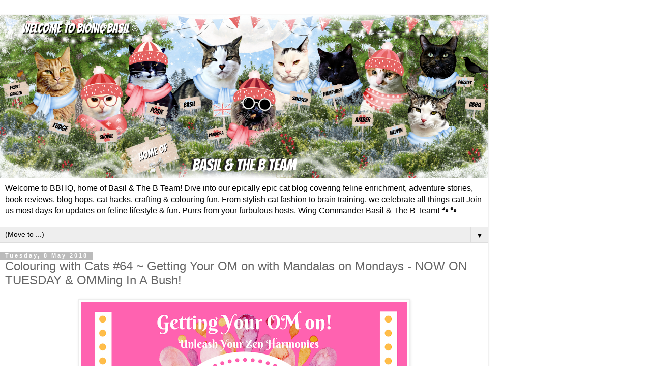

--- FILE ---
content_type: text/html; charset=UTF-8
request_url: https://bionicbasil.blogspot.com/2018/05/colouring-with-cats-64-getting-your-om.html?m=1
body_size: 20501
content:
<!DOCTYPE html>
<html class='v2' dir='ltr' lang='en-GB'>
<head>
<link href='https://www.blogger.com/static/v1/widgets/3772415480-widget_css_mobile_2_bundle.css' rel='stylesheet' type='text/css'/>
<meta content='width=device-width,initial-scale=1.0,minimum-scale=1.0,maximum-scale=1.0' name='viewport'/>
<meta content='text/html; charset=UTF-8' http-equiv='Content-Type'/>
<meta content='blogger' name='generator'/>
<link href='https://bionicbasil.blogspot.com/favicon.ico' rel='icon' type='image/x-icon'/>
<link href='https://bionicbasil.blogspot.com/2018/05/colouring-with-cats-64-getting-your-om.html' rel='canonical'/>
<link rel="alternate" type="application/atom+xml" title="Bionic Basil&#174; home of Basil and The B Team - Atom" href="https://bionicbasil.blogspot.com/feeds/posts/default" />
<link rel="alternate" type="application/rss+xml" title="Bionic Basil&#174; home of Basil and The B Team - RSS" href="https://bionicbasil.blogspot.com/feeds/posts/default?alt=rss" />
<link rel="service.post" type="application/atom+xml" title="Bionic Basil&#174; home of Basil and The B Team - Atom" href="https://www.blogger.com/feeds/76457820704070638/posts/default" />

<link rel="alternate" type="application/atom+xml" title="Bionic Basil&#174; home of Basil and The B Team - Atom" href="https://bionicbasil.blogspot.com/feeds/9062722708445656948/comments/default" />
<!--Can't find substitution for tag [blog.ieCssRetrofitLinks]-->
<link href='https://blogger.googleusercontent.com/img/b/R29vZ2xl/AVvXsEhV0mlmiEhuNT0cBN-SQaYPFG7s8EHg5yDm8nJxCdXQzI6InR6W2fkU4jTN_OJog8fdlFABHaYh1S5ZrYDkC5pWzbKoDIgH-rOOd6Eer0FFMzdqciziAHj7M-naCNqkB_glW2g5muuBjXNL/s640/Mandalas+on+Mondays+%2540BionicBasil+getting+your+Om+on%2521+Unleash+Your+Zen+Harmonies.png' rel='image_src'/>
<meta content='https://bionicbasil.blogspot.com/2018/05/colouring-with-cats-64-getting-your-om.html' property='og:url'/>
<meta content='Colouring with Cats #64 ~ Getting Your OM on with Mandalas on Mondays - NOW ON TUESDAY &amp; OMMing In A Bush! ' property='og:title'/>
<meta content='Cat blog sharing cat health, feline enrichment, cat product reviews, cat tips &amp; hacks, book reviews, cats crafts, colouring books &amp; all things cat' property='og:description'/>
<meta content='https://blogger.googleusercontent.com/img/b/R29vZ2xl/AVvXsEhV0mlmiEhuNT0cBN-SQaYPFG7s8EHg5yDm8nJxCdXQzI6InR6W2fkU4jTN_OJog8fdlFABHaYh1S5ZrYDkC5pWzbKoDIgH-rOOd6Eer0FFMzdqciziAHj7M-naCNqkB_glW2g5muuBjXNL/w1200-h630-p-k-no-nu/Mandalas+on+Mondays+%2540BionicBasil+getting+your+Om+on%2521+Unleash+Your+Zen+Harmonies.png' property='og:image'/>
<title>Bionic Basil&#174; home of Basil and The B Team: Colouring with Cats #64 ~ Getting Your OM on with Mandalas on Mondays - NOW ON TUESDAY & OMMing In A Bush! </title>
<style id='page-skin-1' type='text/css'><!--
/*
-----------------------------------------------
Blogger Template Style
Name:     Simple
Designer: Blogger
URL:      www.blogger.com
----------------------------------------------- */
/* Content
----------------------------------------------- */
body {
font: normal normal 12px 'Trebuchet MS', Trebuchet, Verdana, sans-serif;
color: #666666;
background: #ffffff none repeat scroll top left;
padding: 0 0 0 0;
}
html body .region-inner {
min-width: 0;
max-width: 100%;
width: auto;
}
h2 {
font-size: 22px;
}
a:link {
text-decoration:none;
color: #2288bb;
}
a:visited {
text-decoration:none;
color: #888888;
}
a:hover {
text-decoration:underline;
color: #33aaff;
}
.body-fauxcolumn-outer .fauxcolumn-inner {
background: transparent none repeat scroll top left;
_background-image: none;
}
.body-fauxcolumn-outer .cap-top {
position: absolute;
z-index: 1;
height: 400px;
width: 100%;
}
.body-fauxcolumn-outer .cap-top .cap-left {
width: 100%;
background: transparent none repeat-x scroll top left;
_background-image: none;
}
.content-outer {
-moz-box-shadow: 0 0 0 rgba(0, 0, 0, .15);
-webkit-box-shadow: 0 0 0 rgba(0, 0, 0, .15);
-goog-ms-box-shadow: 0 0 0 #333333;
box-shadow: 0 0 0 rgba(0, 0, 0, .15);
margin-bottom: 1px;
}
.content-inner {
padding: 10px 40px;
}
.content-inner {
background-color: #ffffff;
}
/* Header
----------------------------------------------- */
.header-outer {
background: transparent none repeat-x scroll 0 -400px;
_background-image: none;
}
.Header h1 {
font: normal normal 40px 'Trebuchet MS',Trebuchet,Verdana,sans-serif;
color: #000000;
text-shadow: 0 0 0 rgba(0, 0, 0, .2);
}
.Header h1 a {
color: #000000;
}
.Header .description {
font-size: 18px;
color: #000000;
}
.header-inner .Header .titlewrapper {
padding: 22px 0;
}
.header-inner .Header .descriptionwrapper {
padding: 0 0;
}
/* Tabs
----------------------------------------------- */
.tabs-inner .section:first-child {
border-top: 0 solid #dddddd;
}
.tabs-inner .section:first-child ul {
margin-top: -1px;
border-top: 1px solid #dddddd;
border-left: 1px solid #dddddd;
border-right: 1px solid #dddddd;
}
.tabs-inner .widget ul {
background: transparent none repeat-x scroll 0 -800px;
_background-image: none;
border-bottom: 1px solid #dddddd;
margin-top: 0;
margin-left: -30px;
margin-right: -30px;
}
.tabs-inner .widget li a {
display: inline-block;
padding: .6em 1em;
font: normal normal 12px 'Trebuchet MS', Trebuchet, Verdana, sans-serif;
color: #000000;
border-left: 1px solid #ffffff;
border-right: 1px solid #dddddd;
}
.tabs-inner .widget li:first-child a {
border-left: none;
}
.tabs-inner .widget li.selected a, .tabs-inner .widget li a:hover {
color: #000000;
background-color: #eeeeee;
text-decoration: none;
}
/* Columns
----------------------------------------------- */
.main-outer {
border-top: 0 solid #dddddd;
}
.fauxcolumn-left-outer .fauxcolumn-inner {
border-right: 1px solid #dddddd;
}
.fauxcolumn-right-outer .fauxcolumn-inner {
border-left: 1px solid #dddddd;
}
/* Headings
----------------------------------------------- */
div.widget > h2,
div.widget h2.title {
margin: 0 0 1em 0;
font: normal bold 11px 'Trebuchet MS',Trebuchet,Verdana,sans-serif;
color: #000000;
}
/* Widgets
----------------------------------------------- */
.widget .zippy {
color: #999999;
text-shadow: 2px 2px 1px rgba(0, 0, 0, .1);
}
.widget .popular-posts ul {
list-style: none;
}
/* Posts
----------------------------------------------- */
h2.date-header {
font: normal bold 11px Arial, Tahoma, Helvetica, FreeSans, sans-serif;
}
.date-header span {
background-color: #bbbbbb;
color: #ffffff;
padding: 0.4em;
letter-spacing: 3px;
margin: inherit;
}
.main-inner {
padding-top: 35px;
padding-bottom: 65px;
}
.main-inner .column-center-inner {
padding: 0 0;
}
.main-inner .column-center-inner .section {
margin: 0 1em;
}
.post {
margin: 0 0 45px 0;
}
h3.post-title, .comments h4 {
font: normal normal 22px 'Trebuchet MS',Trebuchet,Verdana,sans-serif;
margin: .75em 0 0;
}
.post-body {
font-size: 110%;
line-height: 1.4;
position: relative;
}
.post-body img, .post-body .tr-caption-container, .Profile img, .Image img,
.BlogList .item-thumbnail img {
padding: 2px;
background: #ffffff;
border: 1px solid #eeeeee;
-moz-box-shadow: 1px 1px 5px rgba(0, 0, 0, .1);
-webkit-box-shadow: 1px 1px 5px rgba(0, 0, 0, .1);
box-shadow: 1px 1px 5px rgba(0, 0, 0, .1);
}
.post-body img, .post-body .tr-caption-container {
padding: 5px;
}
.post-body .tr-caption-container {
color: #666666;
}
.post-body .tr-caption-container img {
padding: 0;
background: transparent;
border: none;
-moz-box-shadow: 0 0 0 rgba(0, 0, 0, .1);
-webkit-box-shadow: 0 0 0 rgba(0, 0, 0, .1);
box-shadow: 0 0 0 rgba(0, 0, 0, .1);
}
.post-header {
margin: 0 0 1.5em;
line-height: 1.6;
font-size: 90%;
}
.post-footer {
margin: 20px -2px 0;
padding: 5px 10px;
color: #666666;
background-color: #eeeeee;
border-bottom: 1px solid #eeeeee;
line-height: 1.6;
font-size: 90%;
}
#comments .comment-author {
padding-top: 1.5em;
border-top: 1px solid #dddddd;
background-position: 0 1.5em;
}
#comments .comment-author:first-child {
padding-top: 0;
border-top: none;
}
.avatar-image-container {
margin: .2em 0 0;
}
#comments .avatar-image-container img {
border: 1px solid #eeeeee;
}
/* Comments
----------------------------------------------- */
.comments .comments-content .icon.blog-author {
background-repeat: no-repeat;
background-image: url([data-uri]);
}
.comments .comments-content .loadmore a {
border-top: 1px solid #999999;
border-bottom: 1px solid #999999;
}
.comments .comment-thread.inline-thread {
background-color: #eeeeee;
}
.comments .continue {
border-top: 2px solid #999999;
}
/* Accents
---------------------------------------------- */
.section-columns td.columns-cell {
border-left: 1px solid #dddddd;
}
.blog-pager {
background: transparent url(https://resources.blogblog.com/blogblog/data/1kt/simple/paging_dot.png) repeat-x scroll top center;
}
.blog-pager-older-link, .home-link,
.blog-pager-newer-link {
background-color: #ffffff;
padding: 5px;
}
.footer-outer {
border-top: 1px dashed #bbbbbb;
}
/* Mobile
----------------------------------------------- */
body.mobile  {
background-size: auto;
}
.mobile .body-fauxcolumn-outer {
background: transparent none repeat scroll top left;
}
.mobile .body-fauxcolumn-outer .cap-top {
background-size: 100% auto;
}
.mobile .content-outer {
-webkit-box-shadow: 0 0 3px rgba(0, 0, 0, .15);
box-shadow: 0 0 3px rgba(0, 0, 0, .15);
}
.mobile .tabs-inner .widget ul {
margin-left: 0;
margin-right: 0;
}
.mobile .post {
margin: 0;
}
.mobile .main-inner .column-center-inner .section {
margin: 0;
}
.mobile .date-header span {
padding: 0.1em 10px;
margin: 0 -10px;
}
.mobile h3.post-title {
margin: 0;
}
.mobile .blog-pager {
background: transparent none no-repeat scroll top center;
}
.mobile .footer-outer {
border-top: none;
}
.mobile .main-inner, .mobile .footer-inner {
background-color: #ffffff;
}
.mobile-index-contents {
color: #666666;
}
.mobile-link-button {
background-color: #2288bb;
}
.mobile-link-button a:link, .mobile-link-button a:visited {
color: #ffffff;
}
.mobile .tabs-inner .section:first-child {
border-top: none;
}
.mobile .tabs-inner .PageList .widget-content {
background-color: #eeeeee;
color: #000000;
border-top: 1px solid #dddddd;
border-bottom: 1px solid #dddddd;
}
.mobile .tabs-inner .PageList .widget-content .pagelist-arrow {
border-left: 1px solid #dddddd;
}

--></style>
<style id='template-skin-1' type='text/css'><!--
body {
min-width: 960px;
}
.content-outer, .content-fauxcolumn-outer, .region-inner {
min-width: 960px;
max-width: 960px;
_width: 960px;
}
.main-inner .columns {
padding-left: 0;
padding-right: 0;
}
.main-inner .fauxcolumn-center-outer {
left: 0;
right: 0;
/* IE6 does not respect left and right together */
_width: expression(this.parentNode.offsetWidth -
parseInt("0") -
parseInt("0") + 'px');
}
.main-inner .fauxcolumn-left-outer {
width: 0;
}
.main-inner .fauxcolumn-right-outer {
width: 0;
}
.main-inner .column-left-outer {
width: 0;
right: 100%;
margin-left: -0;
}
.main-inner .column-right-outer {
width: 0;
margin-right: -0;
}
#layout {
min-width: 0;
}
#layout .content-outer {
min-width: 0;
width: 800px;
}
#layout .region-inner {
min-width: 0;
width: auto;
}
body#layout div.add_widget {
padding: 8px;
}
body#layout div.add_widget a {
margin-left: 32px;
}
--></style>
<link href='https://www.blogger.com/dyn-css/authorization.css?targetBlogID=76457820704070638&amp;zx=106d4606-43c7-465d-85cf-e2b2e3e07ed2' media='none' onload='if(media!=&#39;all&#39;)media=&#39;all&#39;' rel='stylesheet'/><noscript><link href='https://www.blogger.com/dyn-css/authorization.css?targetBlogID=76457820704070638&amp;zx=106d4606-43c7-465d-85cf-e2b2e3e07ed2' rel='stylesheet'/></noscript>
<meta name='google-adsense-platform-account' content='ca-host-pub-1556223355139109'/>
<meta name='google-adsense-platform-domain' content='blogspot.com'/>

<script async src="https://pagead2.googlesyndication.com/pagead/js/adsbygoogle.js?client=ca-pub-9736683062580128&host=ca-host-pub-1556223355139109" crossorigin="anonymous"></script>

<!-- data-ad-client=ca-pub-9736683062580128 -->

</head>
<body class='loading mobile variant-simplysimple'>
<div class='navbar section' id='navbar' name='Navbar'><div class='widget Navbar' data-version='1' id='Navbar1'><script type="text/javascript">
    function setAttributeOnload(object, attribute, val) {
      if(window.addEventListener) {
        window.addEventListener('load',
          function(){ object[attribute] = val; }, false);
      } else {
        window.attachEvent('onload', function(){ object[attribute] = val; });
      }
    }
  </script>
<script type="text/javascript">
(function() {
var script = document.createElement('script');
script.type = 'text/javascript';
script.src = '//pagead2.googlesyndication.com/pagead/js/google_top_exp.js';
var head = document.getElementsByTagName('head')[0];
if (head) {
head.appendChild(script);
}})();
</script>
</div></div>
<div class='body-fauxcolumns'>
<div class='fauxcolumn-outer body-fauxcolumn-outer'>
<div class='cap-top'>
<div class='cap-left'></div>
<div class='cap-right'></div>
</div>
<div class='fauxborder-left'>
<div class='fauxborder-right'></div>
<div class='fauxcolumn-inner'>
</div>
</div>
<div class='cap-bottom'>
<div class='cap-left'></div>
<div class='cap-right'></div>
</div>
</div>
</div>
<div class='content'>
<div class='content-fauxcolumns'>
<div class='fauxcolumn-outer content-fauxcolumn-outer'>
<div class='cap-top'>
<div class='cap-left'></div>
<div class='cap-right'></div>
</div>
<div class='fauxborder-left'>
<div class='fauxborder-right'></div>
<div class='fauxcolumn-inner'>
</div>
</div>
<div class='cap-bottom'>
<div class='cap-left'></div>
<div class='cap-right'></div>
</div>
</div>
</div>
<div class='content-outer'>
<div class='content-cap-top cap-top'>
<div class='cap-left'></div>
<div class='cap-right'></div>
</div>
<div class='fauxborder-left content-fauxborder-left'>
<div class='fauxborder-right content-fauxborder-right'></div>
<div class='content-inner'>
<header>
<div class='header-outer'>
<div class='header-cap-top cap-top'>
<div class='cap-left'></div>
<div class='cap-right'></div>
</div>
<div class='fauxborder-left header-fauxborder-left'>
<div class='fauxborder-right header-fauxborder-right'></div>
<div class='region-inner header-inner'>
<div class='header section' id='header' name='Header'><div class='widget Header' data-version='1' id='Header1'>
<div id='header-inner'>
<a href='https://bionicbasil.blogspot.com/?m=1' style='display: block'>
<img alt='Bionic Basil® home of Basil and The B Team' height='auto; ' id='Header1_headerimg' src='https://blogger.googleusercontent.com/img/a/AVvXsEh66Sfum1M4cEDG2Qr5SECJQfg6L57Odq776xPyHKVmRt02G-EgMoSTR8DYwCknYim1ng78a_W9p4P1w94UEIlD7ou4LPdK6UlpvW4v8sPA0GDXXH0ozxwxRd_xtpxg5FFUhcHXi8v5cAhDyVZoy-Z3v6fRDwVcXo99-H1sLiIjBPHVhHHMgTXYA0c5K_4=s1487' style='display: block' width='100%; '/>
</a>
<div class='descriptionwrapper'>
<p class='description'><span>Welcome to BBHQ, home of Basil &amp; The B Team! Dive into our epically epic cat blog covering feline enrichment, adventure stories, book reviews, blog hops, cat hacks, crafting &amp; colouring fun. From stylish cat fashion to brain training, we celebrate all things cat! Join us most days for updates on feline lifestyle &amp; fun. Purrs from your furbulous hosts, Wing Commander Basil &amp; The B Team! 🐾🐾</span></p>
</div>
</div>
</div></div>
</div>
</div>
<div class='header-cap-bottom cap-bottom'>
<div class='cap-left'></div>
<div class='cap-right'></div>
</div>
</div>
</header>
<div class='tabs-outer'>
<div class='tabs-cap-top cap-top'>
<div class='cap-left'></div>
<div class='cap-right'></div>
</div>
<div class='fauxborder-left tabs-fauxborder-left'>
<div class='fauxborder-right tabs-fauxborder-right'></div>
<div class='region-inner tabs-inner'>
<div class='tabs section' id='crosscol' name='Cross-column'><div class='widget PageList' data-version='1' id='PageList1'>
<h2>Pages</h2>
<div class='widget-content'>
<select id='PageList1_select'>
<option disabled='disabled' hidden='hidden' selected='selected' value=''>
(Move to ...)
</option>
<option value='https://bionicbasil.blogspot.com/'>Home</option>
<option value='https://bionicbasil.blogspot.com/p/bbhq-new-reader-starter-page.html?m=1'>New Reader Starter Page</option>
<option value='http://bionicbasil.blogspot.com/p/about-us.html'>About Us</option>
<option value='http://bionicbasil.blogspot.com/p/con.html'>Contact</option>
<option value='https://bionicbasil.blogspot.com/p/puzzle-page.html?m=1'>Puzzles</option>
<option value='https://bionicbasil.blogspot.com/p/ambers-book-reviews-page.html?m=1'>Book Reviews</option>
<option value='https://bionicbasil.blogspot.com/p/crafting-with-cats.html?m=1'>Crafting With Cats</option>
<option value='https://bionicbasil.blogspot.com/p/top-tips-for-cat-pawrents-banner.html?m=1'>Top Tips For Cat Pawrents</option>
<option value='https://bionicbasil.blogspot.com/p/free-lockdown-activities.html?m=1'>Fun Cativities</option>
<option value='https://bionicbasil.blogspot.com/p/basil-bionic-cat-books.html?m=1'>Books</option>
<option value='https://bionicbasil.blogspot.com/p/weekly-blog-hops_10.html?m=1'>Blog Hops</option>
<option value='https://bionicbasil.blogspot.com/p/our-awards.html?m=1'>Awards</option>
</select>
<span class='pagelist-arrow'>&#9660;</span>
<div class='clear'></div>
</div>
</div></div>
<div class='tabs no-items section' id='crosscol-overflow' name='Cross-Column 2'></div>
</div>
</div>
<div class='tabs-cap-bottom cap-bottom'>
<div class='cap-left'></div>
<div class='cap-right'></div>
</div>
</div>
<div class='main-outer'>
<div class='main-cap-top cap-top'>
<div class='cap-left'></div>
<div class='cap-right'></div>
</div>
<div class='fauxborder-left main-fauxborder-left'>
<div class='fauxborder-right main-fauxborder-right'></div>
<div class='region-inner main-inner'>
<div class='columns fauxcolumns'>
<div class='fauxcolumn-outer fauxcolumn-center-outer'>
<div class='cap-top'>
<div class='cap-left'></div>
<div class='cap-right'></div>
</div>
<div class='fauxborder-left'>
<div class='fauxborder-right'></div>
<div class='fauxcolumn-inner'>
</div>
</div>
<div class='cap-bottom'>
<div class='cap-left'></div>
<div class='cap-right'></div>
</div>
</div>
<div class='fauxcolumn-outer fauxcolumn-left-outer'>
<div class='cap-top'>
<div class='cap-left'></div>
<div class='cap-right'></div>
</div>
<div class='fauxborder-left'>
<div class='fauxborder-right'></div>
<div class='fauxcolumn-inner'>
</div>
</div>
<div class='cap-bottom'>
<div class='cap-left'></div>
<div class='cap-right'></div>
</div>
</div>
<div class='fauxcolumn-outer fauxcolumn-right-outer'>
<div class='cap-top'>
<div class='cap-left'></div>
<div class='cap-right'></div>
</div>
<div class='fauxborder-left'>
<div class='fauxborder-right'></div>
<div class='fauxcolumn-inner'>
</div>
</div>
<div class='cap-bottom'>
<div class='cap-left'></div>
<div class='cap-right'></div>
</div>
</div>
<!-- corrects IE6 width calculation -->
<div class='columns-inner'>
<div class='column-center-outer'>
<div class='column-center-inner'>
<div class='main section' id='main' name='Main'><div class='widget Blog' data-version='1' id='Blog1'>
<div class='blog-posts hfeed'>
<div class='date-outer'>
<h2 class='date-header'><span>Tuesday, 8 May 2018</span></h2>
<div class='date-posts'>
<div class='post-outer'>
<div class='post hentry uncustomized-post-template' itemscope='itemscope' itemtype='http://schema.org/BlogPosting'>
<meta content='https://blogger.googleusercontent.com/img/b/R29vZ2xl/AVvXsEhV0mlmiEhuNT0cBN-SQaYPFG7s8EHg5yDm8nJxCdXQzI6InR6W2fkU4jTN_OJog8fdlFABHaYh1S5ZrYDkC5pWzbKoDIgH-rOOd6Eer0FFMzdqciziAHj7M-naCNqkB_glW2g5muuBjXNL/s72-c/Mandalas+on+Mondays+%2540BionicBasil+getting+your+Om+on%2521+Unleash+Your+Zen+Harmonies.png' itemprop='image_url'/>
<meta content='76457820704070638' itemprop='blogId'/>
<meta content='9062722708445656948' itemprop='postId'/>
<a name='9062722708445656948'></a>
<h3 class='post-title entry-title' itemprop='name'>
Colouring with Cats #64 ~ Getting Your OM on with Mandalas on Mondays - NOW ON TUESDAY & OMMing In A Bush! 
</h3>
<div class='post-header'>
<div class='post-header-line-1'></div>
</div>
<div class='post-body entry-content' id='post-body-9062722708445656948' itemprop='articleBody'>
<div style="background-color: white; font-family: Arial, Tahoma, Helvetica, FreeSans, sans-serif; font-size: 14.85px; text-align: center;">
<img src="https://blogger.googleusercontent.com/img/b/R29vZ2xl/AVvXsEhV0mlmiEhuNT0cBN-SQaYPFG7s8EHg5yDm8nJxCdXQzI6InR6W2fkU4jTN_OJog8fdlFABHaYh1S5ZrYDkC5pWzbKoDIgH-rOOd6Eer0FFMzdqciziAHj7M-naCNqkB_glW2g5muuBjXNL/s640/Mandalas+on+Mondays+%2540BionicBasil+getting+your+Om+on%2521+Unleash+Your+Zen+Harmonies.png" /></div>
<div style="background-color: white; font-family: Arial, Tahoma, Helvetica, FreeSans, sans-serif; font-size: 14.85px; text-align: center;">
<br /></div>
<div style="background-color: white; text-align: center;">
<span style="font-family: &quot;arial&quot; , &quot;helvetica&quot; , sans-serif;">Supurr Monday greetings beautiful furriends</span></div>
<div style="text-align: center;">
<span style="font-family: &quot;arial&quot; , &quot;helvetica&quot; , sans-serif;"><br /></span></div>
<div style="text-align: center;">
<span style="font-family: &quot;arial&quot; , &quot;helvetica&quot; , sans-serif;">Well actually it's now technically Tuesday morning, want to know what happened?&nbsp; We were all set to get oodles done on the blog and books when the P.A. got home from wurk on Friday teatime.&nbsp; She obviously pandered to all our needs furst and then she decided to work on the last remaining mandala's fur our new colouring book which we'll be releasing early June.&nbsp; So anyway there she was drawing away and around 7 o'clock she started to feel unwell.&nbsp; Needless to say she came down with a really snotty cold and spent the most beautiful weekend of the year thus far with a dripping nose, runny eyes and feeling dreadful and unable to breathe purroperly.</span><br />
<span style="font-family: &quot;arial&quot; , &quot;helvetica&quot; , sans-serif;"><br /></span>
<span style="font-family: &quot;arial&quot; , &quot;helvetica&quot; , sans-serif;">No wurk got done at all, as a wet rag had more substance than the P.A. - but don't tell her we said that! MOL</span><br />
<span style="font-family: &quot;arial&quot; , &quot;helvetica&quot; , sans-serif;"><br /></span>
<span style="font-family: &quot;arial&quot; , &quot;helvetica&quot; , sans-serif;">So anyhoo, here we are, rather late but better late than neffur!</span><br />
<span style="font-family: &quot;arial&quot; , &quot;helvetica&quot; , sans-serif;"><br /></span>
<span style="font-family: &quot;arial&quot; , &quot;helvetica&quot; , sans-serif;">While the P.A. was sneezing furrociously and generally feeling miserable with her 20 boxes of tissues - yes she was having a pity pawty fur one - we didn't want to get involved as the weather was so glorious outside, and this was us...</span><br />
<span style="font-family: &quot;arial&quot; , &quot;helvetica&quot; , sans-serif;"><br /></span>
<br />
<div class="separator" style="clear: both; text-align: center;">
<a href="https://blogger.googleusercontent.com/img/b/R29vZ2xl/AVvXsEgRdqWN_0W5MkjwR3CfOOh2WnX-RLTo37jsuq6J0A75m6k-jaQaihsKS3hfTxP2vPR6COxcZoWvoWm6FMVKSqfGK0BBgj4y4uMUmoaVaWX-1Myz3Vb09GW9yJG_fV1l6GivoTtfUStOpgvs/s1600/Om+on+Fudge+%2540BionicBasil.jpg" imageanchor="1" style=""><img border="0" data-original-height="1600" data-original-width="1200" height="373" src="https://blogger.googleusercontent.com/img/b/R29vZ2xl/AVvXsEgRdqWN_0W5MkjwR3CfOOh2WnX-RLTo37jsuq6J0A75m6k-jaQaihsKS3hfTxP2vPR6COxcZoWvoWm6FMVKSqfGK0BBgj4y4uMUmoaVaWX-1Myz3Vb09GW9yJG_fV1l6GivoTtfUStOpgvs/s280/Om+on+Fudge+%2540BionicBasil.jpg" width="280" /></a></div>
<span style="font-family: &quot;arial&quot; , &quot;helvetica&quot; , sans-serif;"><br /></span>
<br />
<div class="separator" style="clear: both; text-align: center;">
<a href="https://blogger.googleusercontent.com/img/b/R29vZ2xl/AVvXsEgQXyxmor3hQEPpAm4BFF7LWP5JCyX8-8TNcKiKtaVKRPg8_PmzfAZ53IDBhWge15_rV0KBL2VaPxoHXWdpF8a6u2jliq6nZ8YSk5-dTRu3UKgdwd3jBrmJbC-tVdkdx0x-heoO_oEMKQgf/s1600/Om+on+Smooch+%2540BionicBasil.jpg" imageanchor="1" style=""><img border="0" data-original-height="1600" data-original-width="1200" height="373" src="https://blogger.googleusercontent.com/img/b/R29vZ2xl/AVvXsEgQXyxmor3hQEPpAm4BFF7LWP5JCyX8-8TNcKiKtaVKRPg8_PmzfAZ53IDBhWge15_rV0KBL2VaPxoHXWdpF8a6u2jliq6nZ8YSk5-dTRu3UKgdwd3jBrmJbC-tVdkdx0x-heoO_oEMKQgf/s280/Om+on+Smooch+%2540BionicBasil.jpg" width="280" /></a></div>
<div class="separator" style="clear: both; text-align: center;">
<br /></div>
<div class="separator" style="clear: both; text-align: center;">
<a href="https://blogger.googleusercontent.com/img/b/R29vZ2xl/AVvXsEhCre3uDbiPNEmtiyZNrodyQcU94UzD87ls1TBmoMH-4lL8q8HHqGfd-V0jRsVfFX4cMWKxtxAlg253m9kEi2de8V7bvvgqoC30esVf4KwUYz9DNWxNfa1WpLKcJXFqXX8F8ASUN9DZ59UK/s1600/Om+on+Parsley+%2540BionicBasil.jpg" imageanchor="1" style=""><img border="0" data-original-height="1600" data-original-width="1200" height="373" src="https://blogger.googleusercontent.com/img/b/R29vZ2xl/AVvXsEhCre3uDbiPNEmtiyZNrodyQcU94UzD87ls1TBmoMH-4lL8q8HHqGfd-V0jRsVfFX4cMWKxtxAlg253m9kEi2de8V7bvvgqoC30esVf4KwUYz9DNWxNfa1WpLKcJXFqXX8F8ASUN9DZ59UK/s280/Om+on+Parsley+%2540BionicBasil.jpg" width="280" /></a></div>
<div class="separator" style="clear: both; text-align: center;">
<br /></div>
<div class="separator" style="clear: both; text-align: center;">
<span style="font-family: &quot;arial&quot; , &quot;helvetica&quot; , sans-serif;">Though as we were all OMMing it got rather warm so I decided to OM under the bush! MOL</span></div>
<div class="separator" style="clear: both; text-align: center;">
<br /></div>
<div class="separator" style="clear: both; text-align: center;">
<a href="https://blogger.googleusercontent.com/img/b/R29vZ2xl/AVvXsEh4vl3bQBYmKzWNWX8ZMRv-GChoSGuRsL2AIxCtIzdRtaSKVnenrIQmwYJpKc6ReC7hy8tIzgU6r0ku_CK5LHjOElRWS82UaJlaOczn9Xiik1bUujNKh5legpaCBOQAKCUY6WbaRyg8GG90/s1600/Om+on+Basil+%2540BionicBasil.jpg" imageanchor="1" style=""><img border="0" data-original-height="1600" data-original-width="1200" height="373" src="https://blogger.googleusercontent.com/img/b/R29vZ2xl/AVvXsEh4vl3bQBYmKzWNWX8ZMRv-GChoSGuRsL2AIxCtIzdRtaSKVnenrIQmwYJpKc6ReC7hy8tIzgU6r0ku_CK5LHjOElRWS82UaJlaOczn9Xiik1bUujNKh5legpaCBOQAKCUY6WbaRyg8GG90/s280/Om+on+Basil+%2540BionicBasil.jpg" width="280" /></a></div>
<div class="separator" style="clear: both; text-align: center;">
<br /></div>
<div class="separator" style="clear: both; text-align: center;">
Oh and before we pop off and leave mew in Smoochie's rather capable paws fur the breathing exercise, we'll be doing the draw fur the winner of the epically epic goodie bag on tomorrow's post with Amber, sorry about keeping mew in suspense, blame the P.A. and all the snot! MOL&nbsp;</div>
<div class="separator" style="clear: both; text-align: center;">
<br /></div>
</div>
<div style="text-align: center;">
<div style="background-color: white; font-family: Arial, Tahoma, Helvetica, FreeSans, sans-serif;">
<img height="11" src="https://blogger.googleusercontent.com/img/b/R29vZ2xl/AVvXsEhpEnt7_TsafaJ8waY_Sy35SyVjJKpubECWLTgNygxb2aA8VisOVPBeJexio6x0jJpG7FtKvDBRHh0fP-8rF03MC4l33oBAlUrwVFCb21XNGVv9-xgi5hGVc8JSSWN3hw5zk1SV-yDEH0JJ/s280/Dot+banner+pink.JPG" width="280" /></div>
<div>
<br /></div>
</div>
<div style="text-align: center;">
<div style="font-family: arial, tahoma, helvetica, freesans, sans-serif;">
<span style="font-family: &quot;arial&quot; , &quot;helvetica&quot; , sans-serif;">Anyhoo, we do hope mew've all have a totally pawesome weekend and that mew're ready fur the week ahead, so&nbsp;</span><span style="font-family: &quot;arial&quot; , &quot;helvetica&quot; , sans-serif;">let's jump right in and start as always with our little breathing exercise, which we're sure mew all have down paw by now... &nbsp;but if mew've furgotten, stop what mew're doing fur a moment and</span><span style="font-family: &quot;arial&quot; , &quot;helvetica&quot; , sans-serif;">&nbsp;take deep fulfilling breaths; counting to five on the inhale and five on the exhale:</span></div>
<div style="font-family: arial, tahoma, helvetica, freesans, sans-serif;">
<br /></div>
<div style="font-family: arial, tahoma, helvetica, freesans, sans-serif;">
<div align="center" style="background-attachment: initial; background-clip: initial; background-image: initial; background-origin: initial; background-position: initial; background-repeat: initial; background-size: initial; margin: 0cm 0cm 0.0001pt;">
<span style="font-family: &quot;arial&quot; , &quot;helvetica&quot; , sans-serif;">Breathe in<o:p></o:p></span></div>
<div align="center" style="background-attachment: initial; background-clip: initial; background-image: initial; background-origin: initial; background-position: initial; background-repeat: initial; background-size: initial; margin: 0cm 0cm 0.0001pt;">
<span style="font-family: &quot;arial&quot; , &quot;helvetica&quot; , sans-serif;">Breathe out<o:p></o:p></span></div>
<div align="center" style="background-attachment: initial; background-clip: initial; background-image: initial; background-origin: initial; background-position: initial; background-repeat: initial; background-size: initial; margin: 0cm 0cm 0.0001pt;">
<span style="font-family: &quot;arial&quot; , &quot;helvetica&quot; , sans-serif;"><br /></span></div>
<div align="center" style="background-attachment: initial; background-clip: initial; background-image: initial; background-origin: initial; background-position: initial; background-repeat: initial; background-size: initial; margin: 0cm 0cm 0.0001pt;">
<span style="font-family: &quot;arial&quot; , &quot;helvetica&quot; , sans-serif;">Breathe in<o:p></o:p></span></div>
<div align="center" style="background-attachment: initial; background-clip: initial; background-image: initial; background-origin: initial; background-position: initial; background-repeat: initial; background-size: initial; margin: 0cm 0cm 0.0001pt;">
<span style="font-family: &quot;arial&quot; , &quot;helvetica&quot; , sans-serif;">Breathe out<o:p></o:p></span></div>
<div align="center" style="background-attachment: initial; background-clip: initial; background-image: initial; background-origin: initial; background-position: initial; background-repeat: initial; background-size: initial; margin: 0cm 0cm 0.0001pt;">
<span style="font-family: &quot;arial&quot; , &quot;helvetica&quot; , sans-serif;"><br /></span></div>
<div align="center" style="background-attachment: initial; background-clip: initial; background-image: initial; background-origin: initial; background-position: initial; background-repeat: initial; background-size: initial; margin: 0cm 0cm 0.0001pt;">
<span style="font-family: &quot;arial&quot; , &quot;helvetica&quot; , sans-serif;">Breathe in<o:p></o:p></span></div>
<div align="center" style="background-attachment: initial; background-clip: initial; background-image: initial; background-origin: initial; background-position: initial; background-repeat: initial; background-size: initial; margin: 0cm 0cm 0.0001pt;">
<span style="font-family: &quot;arial&quot; , &quot;helvetica&quot; , sans-serif;">Breathe out</span></div>
<div align="center" style="background-attachment: initial; background-clip: initial; background-image: initial; background-origin: initial; background-position: initial; background-repeat: initial; background-size: initial; margin: 0cm 0cm 0.0001pt;">
<span style="font-family: &quot;arial&quot; , &quot;helvetica&quot; , sans-serif;"><br /></span>
<span style="background-color: white; font-family: &quot;arial&quot; , &quot;helvetica&quot; , sans-serif;">Smooch is here again to offur mew assistance in getting your OM's on and Zen</span><span style="background-color: white; font-family: &quot;arial&quot; , &quot;helvetica&quot; , sans-serif;">&nbsp;</span><span style="background-color: white; font-family: &quot;arial&quot; , &quot;tahoma&quot; , &quot;helvetica&quot; , &quot;freesans&quot; , sans-serif;"><span style="font-family: &quot;arial&quot; , &quot;helvetica&quot; , sans-serif;">Harmonies happening, so just press play, close your eyes and follow his instructions.</span></span><br />
<span style="font-family: &quot;arial&quot; , &quot;helvetica&quot; , sans-serif;"><br /></span>
<span style="font-family: &quot;arial&quot; , &quot;helvetica&quot; , sans-serif;"><iframe allow="autoplay; encrypted-media" allowfullscreen="" frameborder="0" height="210" src="https://www.youtube.com/embed/oOqVVNItym4" width="280"></iframe></span><br />
<span style="font-family: &quot;arial&quot; , &quot;helvetica&quot; , sans-serif;"><br /></span></div>
<div align="center" style="background-attachment: initial; background-clip: initial; background-image: initial; background-origin: initial; background-position: initial; background-repeat: initial; background-size: initial; margin: 0cm 0cm 0.0001pt;">
<span style="font-family: &quot;arial&quot; , &quot;helvetica&quot; , sans-serif;">Don't mew feel better already?&nbsp; I know we do, and the P.A. would too if she could breathe purroperly... she'll have to wait a couple more days before she joins in! MOL</span></div>
<div align="center" style="background-attachment: initial; background-clip: initial; background-image: initial; background-origin: initial; background-position: initial; background-repeat: initial; background-size: initial; margin: 0cm 0cm 0.0001pt;">
<br /></div>
<div align="center" style="background-attachment: initial; background-clip: initial; background-image: initial; background-origin: initial; background-position: initial; background-repeat: initial; background-size: initial; margin: 0cm 0cm 0.0001pt;">
<div align="center" style="background-color: white; margin: 0cm 0cm 0.0001pt;">
<div style="font-family: arial, tahoma, helvetica, freesans, sans-serif;">
<div style="font-family: Arial, Tahoma, Helvetica, FreeSans, sans-serif;">
<img height="11" src="https://blogger.googleusercontent.com/img/b/R29vZ2xl/AVvXsEhpEnt7_TsafaJ8waY_Sy35SyVjJKpubECWLTgNygxb2aA8VisOVPBeJexio6x0jJpG7FtKvDBRHh0fP-8rF03MC4l33oBAlUrwVFCb21XNGVv9-xgi5hGVc8JSSWN3hw5zk1SV-yDEH0JJ/s280/Dot+banner+pink.JPG" width="280" /></div>
</div>
</div>
<div align="center" style="background: rgb(255, 255, 255); margin: 0cm 0cm 0.0001pt;">
<div align="center" style="background-attachment: initial; background-clip: initial; background-image: initial; background-origin: initial; background-position: initial; background-repeat: initial; background-size: initial; margin: 0cm 0cm 0.0001pt;">
<div>
<div align="center" style="background-attachment: initial; background-clip: initial; background-image: initial; background-origin: initial; background-position: initial; background-repeat: initial; background-size: initial; margin: 0cm 0cm 0.0001pt;">
<div align="center" style="background-attachment: initial; background-clip: initial; background-image: initial; background-origin: initial; background-position: initial; background-repeat: initial; background-size: initial; margin: 0cm 0cm 0.0001pt;">
</div>
</div>
<div align="center" style="background-attachment: initial; background-clip: initial; background-image: initial; background-origin: initial; background-position: initial; background-repeat: initial; background-size: initial; margin: 0cm 0cm 0.0001pt;">
<i><span style="font-family: &quot;arial&quot; , &quot;helvetica&quot; , sans-serif;"><b><br /></b></span></i></div>
<div align="center" style="background-attachment: initial; background-clip: initial; background-image: initial; background-origin: initial; background-position: initial; background-repeat: initial; background-size: initial; margin: 0cm 0cm 0.0001pt;">
<i><span style="font-family: &quot;arial&quot; , &quot;helvetica&quot; , sans-serif;"><b>All the mandala's featured are created &amp; designed by us, unless otherwise stated.</b></span></i></div>
<div align="center" style="margin: 0cm 0cm 0.0001pt;">
<i><span style="font-family: &quot;arial&quot; , &quot;helvetica&quot; , sans-serif;"><b><br /></b></span></i></div>
</div>
<div>
<span style="font-family: &quot;arial&quot; , &quot;helvetica&quot; , sans-serif;"><a href="https://blogger.googleusercontent.com/img/b/R29vZ2xl/AVvXsEg5QQGHSvqXV4vtV6DqtBQ27taOuCTaf62UNqJlhyziajjyq0DhAf-oC25CA9kilP0yA_FWwjWVeiWm9hVxsNr1SzGYky8cfDhE5meJw83B8SMNsFf1HFplk1IcGT3CuCbay7-7viesMs4N/s1600/Pen+tops+%2540Bionicbasil.JPG" imageanchor="1" style=""><img border="0" src="https://blogger.googleusercontent.com/img/b/R29vZ2xl/AVvXsEg5QQGHSvqXV4vtV6DqtBQ27taOuCTaf62UNqJlhyziajjyq0DhAf-oC25CA9kilP0yA_FWwjWVeiWm9hVxsNr1SzGYky8cfDhE5meJw83B8SMNsFf1HFplk1IcGT3CuCbay7-7viesMs4N/s1600/Pen+tops+%2540Bionicbasil.JPG" style="border: none; position: relative;" /></a></span></div>
<div>
<br /></div>
<div>
<div align="center" class="MsoNormal">
<span style="font-family: &quot;arial&quot; , sans-serif;">So without further ado here's this weeks mandala.</span></div>
</div>
<div align="center" class="MsoNormal">
<span style="font-family: &quot;arial&quot; , sans-serif;"><br /></span></div>
<div align="center" class="MsoNormal">
<div class="separator" style="clear: both; text-align: center;">
<a href="https://blogger.googleusercontent.com/img/b/R29vZ2xl/AVvXsEjxCOB_rq8bcz72Lt3cvP9pvh4DRAUxx2gnm6GX7suNP-9kO3QNeUvK3Q2ARwO_zLIhAM908NoP8wt-18a5lykR1o4WGMo3Ddmc1-FHW_DM9wyv5X2uvoAHyx4RR6z4NFE2OKayP3GfUDoc/s1600/Mandalas+on+Monday+%252364+%2540BionicBasil+Colouring+With+Cats+Downloadable+Picture.JPG" imageanchor="1" style=""><img border="0" data-original-height="609" data-original-width="539" height="316" src="https://blogger.googleusercontent.com/img/b/R29vZ2xl/AVvXsEjxCOB_rq8bcz72Lt3cvP9pvh4DRAUxx2gnm6GX7suNP-9kO3QNeUvK3Q2ARwO_zLIhAM908NoP8wt-18a5lykR1o4WGMo3Ddmc1-FHW_DM9wyv5X2uvoAHyx4RR6z4NFE2OKayP3GfUDoc/s280/Mandalas+on+Monday+%252364+%2540BionicBasil+Colouring+With+Cats+Downloadable+Picture.JPG" width="280" /></a></div>
<br /></div>
</div>
</div>
</div>
</div>
</div>
<div style="text-align: center;">
<div style="background-color: white; font-family: arial, tahoma, helvetica, freesans, sans-serif;">
<div align="center" class="MsoNormal">
<span style="font-family: &quot;arial&quot; , &quot;helvetica&quot; , sans-serif; line-height: 17.0775px;">Just right click the image to save and print it...</span></div>
</div>
<div align="center" class="MsoNormal" style="background-color: white; font-family: arial, tahoma, helvetica, freesans, sans-serif;">
<br /></div>
<div align="center" class="MsoNormal" style="background-color: white; font-family: arial, tahoma, helvetica, freesans, sans-serif;">
<span style="font-family: &quot;arial&quot; , &quot;helvetica&quot; , sans-serif; line-height: 17.0775px;"><span style="font-family: &quot;arial&quot; , &quot;tahoma&quot; , &quot;helvetica&quot; , &quot;freesans&quot; , sans-serif;">And here's our finished version.</span><span style="font-family: &quot;arial&quot; , &quot;tahoma&quot; , &quot;helvetica&quot; , &quot;freesans&quot; , sans-serif;">..</span></span></div>
<div align="center" class="MsoNormal" style="background-color: white; font-family: arial, tahoma, helvetica, freesans, sans-serif;">
<span style="font-family: &quot;arial&quot; , &quot;helvetica&quot; , sans-serif; line-height: 17.0775px;"><span style="font-family: &quot;arial&quot; , &quot;tahoma&quot; , &quot;helvetica&quot; , &quot;freesans&quot; , sans-serif;"><br /></span></span></div>
<div align="center" class="MsoNormal" style="background-color: white; font-family: arial, tahoma, helvetica, freesans, sans-serif;">
<div class="separator" style="clear: both; text-align: center;">
<a href="https://blogger.googleusercontent.com/img/b/R29vZ2xl/AVvXsEjf1TqzOu-SRMhlsdli3QSagyfhd6PCL2uNtAoBzcX48i6w0jzdbEVDv2ZoKMWhGwvtDsQqM5u2eT9uqQMhY5MVkVcp6IHQL_oiaSGnqXwu6tMHwbAD5RyRMACUOzS_SLEEmCut4eLMqkZR/s1600/Colouring+With+Cats++Mandala+%252364+%2540BionicBasil+Coloured+by+Cathrine+Garnell.JPG" imageanchor="1" style=""><img border="0" data-original-height="793" data-original-width="799" height="277" src="https://blogger.googleusercontent.com/img/b/R29vZ2xl/AVvXsEjf1TqzOu-SRMhlsdli3QSagyfhd6PCL2uNtAoBzcX48i6w0jzdbEVDv2ZoKMWhGwvtDsQqM5u2eT9uqQMhY5MVkVcp6IHQL_oiaSGnqXwu6tMHwbAD5RyRMACUOzS_SLEEmCut4eLMqkZR/s280/Colouring+With+Cats++Mandala+%252364+%2540BionicBasil+Coloured+by+Cathrine+Garnell.JPG" width="280" /></a></div>
<br /></div>
<div align="center" class="MsoNormal" style="background-color: white; font-family: arial, tahoma, helvetica, freesans, sans-serif;">
<div align="center" class="MsoNormal" style="font-family: arial, tahoma, helvetica, freesans, sans-serif;">
<div class="separator" style="clear: both; font-family: Arial, Tahoma, Helvetica, FreeSans, sans-serif;">
<span style="font-family: &quot;arial&quot; , &quot;helvetica&quot; , sans-serif;">Coloured in on the iPad and transformed in Prisma, we think it looks like stained glass this week...&nbsp;&nbsp;</span></div>
<div class="separator" style="clear: both; font-family: Arial, Tahoma, Helvetica, FreeSans, sans-serif;">
<br /></div>
<div class="separator" style="clear: both; font-family: Arial, Tahoma, Helvetica, FreeSans, sans-serif;">
<a href="https://blogger.googleusercontent.com/img/b/R29vZ2xl/AVvXsEhpEnt7_TsafaJ8waY_Sy35SyVjJKpubECWLTgNygxb2aA8VisOVPBeJexio6x0jJpG7FtKvDBRHh0fP-8rF03MC4l33oBAlUrwVFCb21XNGVv9-xgi5hGVc8JSSWN3hw5zk1SV-yDEH0JJ/s1600/Dot+banner+pink.JPG" imageanchor="1" style=""><img border="0" data-original-height="43" data-original-width="1012" height="11" src="https://blogger.googleusercontent.com/img/b/R29vZ2xl/AVvXsEhpEnt7_TsafaJ8waY_Sy35SyVjJKpubECWLTgNygxb2aA8VisOVPBeJexio6x0jJpG7FtKvDBRHh0fP-8rF03MC4l33oBAlUrwVFCb21XNGVv9-xgi5hGVc8JSSWN3hw5zk1SV-yDEH0JJ/s280/Dot+banner+pink.JPG" style="border: none; position: relative;" width="280" /></a></div>
<div class="separator" style="clear: both; font-family: Arial, Tahoma, Helvetica, FreeSans, sans-serif;">
<span style="font-family: &quot;arial&quot; , &quot;helvetica&quot; , sans-serif;"><br /></span></div>
<div class="separator" style="clear: both; font-family: Arial, Tahoma, Helvetica, FreeSans, sans-serif;">
<span style="font-family: &quot;arial&quot; , &quot;helvetica&quot; , sans-serif;">If mew'd like to share your peeps pawesome artwurk feel free to upload it to our Facebook page at:</span></div>
<div align="center" style="background-attachment: initial; background-clip: initial; background-image: initial; background-origin: initial; background-position: initial; background-repeat: initial; background-size: initial; margin: 0cm 0cm 0.0001pt;">
<div align="center" style="background-attachment: initial; background-clip: initial; background-image: initial; background-origin: initial; background-position: initial; background-repeat: initial; background-size: initial; margin: 0cm 0cm 0.0001pt;">
<div align="center" style="background-attachment: initial; background-clip: initial; background-image: initial; background-origin: initial; background-position: initial; background-repeat: initial; background-size: initial; margin: 0cm 0cm 0.0001pt;">
<div align="center" class="MsoNormal">
<div align="center" class="MsoNormal" style="font-family: Arial, Tahoma, Helvetica, FreeSans, sans-serif;">
<div align="center" class="MsoNormal" style="font-family: arial, tahoma, helvetica, freesans, sans-serif;">
<span style="line-height: 17.0775px;"><br /></span>
<span style="line-height: 17.0775px;"><a href="https://www.facebook.com/bionicbasil" style="color: #1362ae; font-family: arial, helvetica, sans-serif; text-decoration-line: none;" target="_blank">Bionic Basil &amp; The 'B' Team @Facebook</a></span><br />
<span style="font-family: &quot;arial&quot; , &quot;helvetica&quot; , sans-serif;"><br /></span>
<span style="font-family: &quot;arial&quot; , &quot;helvetica&quot; , sans-serif;">as we'd really, really love to see your finished mandalas.</span></div>
<div align="center" class="MsoNormal" style="font-family: arial, tahoma, helvetica, freesans, sans-serif;">
<div align="center" style="background-attachment: initial; background-clip: initial; background-image: initial; background-origin: initial; background-position: initial; background-repeat: initial; background-size: initial; margin: 0cm 0cm 0.0001pt;">
<div align="center" class="MsoNormal">
<span style="line-height: 17.0775px;"><span style="font-family: &quot;arial&quot; , &quot;helvetica&quot; , sans-serif; line-height: 17.0775px;"><br /></span><span style="font-family: &quot;arial&quot; , &quot;helvetica&quot; , sans-serif; line-height: 17.0775px;"><img src="https://blogger.googleusercontent.com/img/b/R29vZ2xl/AVvXsEg5QQGHSvqXV4vtV6DqtBQ27taOuCTaf62UNqJlhyziajjyq0DhAf-oC25CA9kilP0yA_FWwjWVeiWm9hVxsNr1SzGYky8cfDhE5meJw83B8SMNsFf1HFplk1IcGT3CuCbay7-7viesMs4N/s1600/Pen+tops+%2540Bionicbasil.JPG" /></span></span><br />
<span style="line-height: 17.0775px;"><span style="font-family: &quot;arial&quot; , &quot;helvetica&quot; , sans-serif; line-height: 17.0775px;"><br /></span><span style="font-family: &quot;arial&quot; , &quot;helvetica&quot; , sans-serif; line-height: 17.0775px;">Don't furget mew can download our free Colouring with Cats ~ Books One &amp; Two here, if mew haven't already done so:</span></span><br />
<span style="line-height: 17.0775px;"><span style="font-family: &quot;arial&quot; , &quot;helvetica&quot; , sans-serif; line-height: 17.0775px;"><br /></span><a href="https://blogger.googleusercontent.com/img/b/R29vZ2xl/AVvXsEgdo_P4nd5O4EmmgnE7Yt3msxnSqx4qETacl3_TppjD8cROqMfANKlkqaHCnKUiOrCPXaqye9pl8kZt_3q6rZbCT2MP5j7y1imBAoD0LAQ5qvTxbJDWe18QFW1vMnHUve5H-52FGkWpsrIq/s1600/Colouring+With+Cat+Front+Cover+%2540BionicBasil.jpg" imageanchor="1" style=""><img alt="https://drive.google.com/file/d/0B-wT98RgArslT3d1bXBFOVp3SXc/view?usp=sharing" border="0" height="320" src="https://blogger.googleusercontent.com/img/b/R29vZ2xl/AVvXsEgdo_P4nd5O4EmmgnE7Yt3msxnSqx4qETacl3_TppjD8cROqMfANKlkqaHCnKUiOrCPXaqye9pl8kZt_3q6rZbCT2MP5j7y1imBAoD0LAQ5qvTxbJDWe18QFW1vMnHUve5H-52FGkWpsrIq/s320/Colouring+With+Cat+Front+Cover+%2540BionicBasil.jpg" style="border: none; position: relative;" title="https://drive.google.com/file/d/0B-wT98RgArslT3d1bXBFOVp3SXc/view?usp=sharing" width="200" /></a><a href="https://blogger.googleusercontent.com/img/b/R29vZ2xl/AVvXsEhinSiPRGWGxyMUHEOxCg6wnoTR1eeqgrOwcIGuKB6dRplXdtVLOP88voa_EbkjNp1c79ShCO4qX-gT7a1OwpOctipjLb6_Lm32DOOzwAAzT5ShPRpvM0YwQm6kcYSPkIZziTwrVZ73imy5/s1600/Colouring+With+Cats+-+Easy+Mandalas+Book+2+%2540BionicBasil+by+Cathrine+Garnell+Front+Cover.jpg" imageanchor="1" style=""><img alt="https://drive.google.com/file/d/0B-wT98RgArslVXdzUDhiYnNLdE0/view?usp=sharing" border="0" data-original-height="1600" data-original-width="1003" height="320" src="https://blogger.googleusercontent.com/img/b/R29vZ2xl/AVvXsEhinSiPRGWGxyMUHEOxCg6wnoTR1eeqgrOwcIGuKB6dRplXdtVLOP88voa_EbkjNp1c79ShCO4qX-gT7a1OwpOctipjLb6_Lm32DOOzwAAzT5ShPRpvM0YwQm6kcYSPkIZziTwrVZ73imy5/s320/Colouring+With+Cats+-+Easy+Mandalas+Book+2+%2540BionicBasil+by+Cathrine+Garnell+Front+Cover.jpg" style="border: none; position: relative;" title="Colouring With Cats Book II Easy Mandalas" width="200" /></a></span></div>
</div>
<div align="center" style="background-attachment: initial; background-clip: initial; background-image: initial; background-origin: initial; background-position: initial; background-repeat: initial; background-size: initial; margin: 0cm 0cm 0.0001pt;">
<div align="center" style="background-attachment: initial; background-clip: initial; background-image: initial; background-origin: initial; background-position: initial; background-repeat: initial; background-size: initial; margin: 0cm 0cm 0.0001pt;">
<div align="center" style="background-attachment: initial; background-clip: initial; background-image: initial; background-origin: initial; background-position: initial; background-repeat: initial; background-size: initial; margin: 0cm 0cm 0.0001pt;">
<div align="center" class="MsoNormal">
<div align="center" class="MsoNormal">
<div align="center" class="MsoNormal">
<div align="center" style="background-attachment: initial; background-clip: initial; background-image: initial; background-origin: initial; background-position: initial; background-repeat: initial; background-size: initial; margin: 0cm 0cm 0.0001pt;">
<div>
<div>
<span style="line-height: 17.0775px;"><span style="font-family: &quot;arial&quot; , &quot;helvetica&quot; , sans-serif; line-height: 17.0775px;"><br /></span></span></div>
<div style="font-family: Arial, Tahoma, Helvetica, FreeSans, sans-serif;">
<span style="line-height: 17.0775px;"><span style="font-family: &quot;arial&quot; , &quot;helvetica&quot; , sans-serif; line-height: 17.0775px;"><span style="line-height: 17.0775px;"><span style="line-height: 17.0775px;"><span style="line-height: 17.0775px;"><b style="color: magenta; text-align: left;"><a href="https://goo.gl/ytM1rT" style="color: magenta; text-decoration-line: none;" target="_blank"><span style="font-size: large;">Colouring with Cats Book One</span></a></b></span></span></span></span></span><br />
<b style="color: #1362ae; font-family: arial, helvetica, sans-serif;"><span style="color: cyan;"><br /></span></b><b style="font-family: arial, helvetica, sans-serif;"><span style="color: cyan;"><span style="font-size: large;"><a href="https://goo.gl/vVfd8d" style="color: #1362ae; text-decoration-line: none;" target="_blank"><span style="color: cyan;">Colouring With Cats B</span></a><a href="https://goo.gl/vVfd8d" style="color: #1362ae; text-decoration-line: none;" target="_blank"><span style="color: cyan;">ook Two ~ Easy Mandala's</span></a></span></span></b></div>
</div>
<div>
<br />
<div>
<span style="font-family: &quot;arial&quot; , &quot;helvetica&quot; , sans-serif; line-height: 17.0775px;">* &nbsp; &nbsp;* &nbsp; &nbsp;*&nbsp;</span></div>
<div>
<span style="font-family: &quot;arial&quot; , &quot;helvetica&quot; , sans-serif; line-height: 17.0775px;"><br /></span></div>
<div>
<span style="font-family: &quot;arial&quot; , &quot;helvetica&quot; , sans-serif; line-height: 17.0775px;">So on that note we'll say bye fur now and hope to see mew on the morrow when Amber will be here with this weeks top book pick.</span><br />
<span style="font-family: &quot;arial&quot; , &quot;helvetica&quot; , sans-serif; line-height: 17.0775px;"><br /></span>
<span style="font-family: &quot;arial&quot; , &quot;helvetica&quot; , sans-serif; line-height: 17.0775px;">Until then</span><br />
<span style="font-family: &quot;arial&quot; , &quot;helvetica&quot; , sans-serif; line-height: 17.0775px;"><b><i><br /></i></b><b><i>Keep Calm and Colour OM!</i></b></span><br />
<span style="font-family: &quot;arial&quot; , &quot;helvetica&quot; , sans-serif; line-height: 17.0775px;"><br />Bestest chilled and most soothing purrs</span><br />
<span style="font-family: &quot;arial&quot; , &quot;helvetica&quot; , sans-serif; line-height: 17.0775px;"><br />Basil &amp; Co xox</span></div>
<span style="font-family: &quot;arial&quot; , &quot;helvetica&quot; , sans-serif; line-height: 17.0775px;"></span><br />
<div>
<div>
<span style="font-family: &quot;arial&quot; , &quot;helvetica&quot; , sans-serif; line-height: 17.0775px;"><br /></span></div>
<div>
<span style="font-family: &quot;arial&quot; , &quot;helvetica&quot; , sans-serif; line-height: 17.0775px;"><span style="line-height: 17.0775px;"><span style="background-attachment: initial; background-clip: initial; background-image: initial; background-origin: initial; background-position: initial; background-repeat: initial; background-size: initial;"></span></span><br /></span></div>
<div class="separator" style="clear: both;">
<span style="font-family: &quot;arial&quot; , &quot;helvetica&quot; , sans-serif; line-height: 17.0775px;"><span style="line-height: 17.0775px;"><span style="line-height: 17.0775px;"><span style="line-height: 17.0775px;"><span style="line-height: 17.0775px;"><span style="line-height: 17.0775px;"><span style="background-attachment: initial; background-clip: initial; background-image: initial; background-origin: initial; background-position: initial; background-repeat: initial; background-size: initial;"><a href="https://blogger.googleusercontent.com/img/b/R29vZ2xl/AVvXsEhw_WJ6lXg34L9wZWPdBWc0u08-UmNierEQYW8enkufJbw16UBxwnMMv7EAyi-wE1QtAE1y9BHS6JVIzkXfVRSfDrVB4g5nOtTkHoib-8uJwUTCGLFEAE7t0PHb_8qvwAKOeSVY0TxEBD0z/s1600/black+paw.jpg" imageanchor="1" style=""><img border="0" height="150" src="https://blogger.googleusercontent.com/img/b/R29vZ2xl/AVvXsEhw_WJ6lXg34L9wZWPdBWc0u08-UmNierEQYW8enkufJbw16UBxwnMMv7EAyi-wE1QtAE1y9BHS6JVIzkXfVRSfDrVB4g5nOtTkHoib-8uJwUTCGLFEAE7t0PHb_8qvwAKOeSVY0TxEBD0z/s200/black+paw.jpg" style="border: none; position: relative;" width="200" /></a></span></span></span></span></span></span></span></div>
<div>
<span style="font-family: &quot;arial&quot; , &quot;helvetica&quot; , sans-serif; line-height: 17.0775px;"><span style="line-height: 17.0775px;"><span style="line-height: 17.0775px;"><span style="line-height: 17.0775px;"><span style="line-height: 17.0775px;"><span style="line-height: 17.0775px;"><br /></span></span></span></span></span></span></div>
</div>
</div>
</div>
</div>
</div>
</div>
</div>
</div>
</div>
</div>
</div>
</div>
</div>
</div>
</div>
<div style="font-family: Arial, Tahoma, Helvetica, FreeSans, sans-serif; font-size: 14.85px;">
<span style="font-family: &quot;arial&quot; , &quot;helvetica&quot; , sans-serif;"><br /></span></div>
<div style="font-family: Arial, Tahoma, Helvetica, FreeSans, sans-serif; font-size: 14.85px;">
<span style="font-family: &quot;arial&quot; , &quot;helvetica&quot; , sans-serif;"><br /></span></div>
<div class="separator" style="clear: both; font-family: Arial, Tahoma, Helvetica, FreeSans, sans-serif; font-size: 14.85px;">
<a href="https://blogger.googleusercontent.com/img/b/R29vZ2xl/AVvXsEib150i7WUyFD_xpEQ5DiDvM3GO-dVEa6AIGBAZuLXVvtREgAQAUUX_T5FZO-QmWcMDcGhYLdAWsCBqjGE0Gzjg1ezGNM8FNpc1HHaNx5nY2h3C9xAu9KMbXLOfW9ZGAKy6s5K-mUpV8aym/s1600/dots+banner.JPG" imageanchor="1" style=""><img border="0" data-original-height="43" data-original-width="1002" height="11" src="https://blogger.googleusercontent.com/img/b/R29vZ2xl/AVvXsEib150i7WUyFD_xpEQ5DiDvM3GO-dVEa6AIGBAZuLXVvtREgAQAUUX_T5FZO-QmWcMDcGhYLdAWsCBqjGE0Gzjg1ezGNM8FNpc1HHaNx5nY2h3C9xAu9KMbXLOfW9ZGAKy6s5K-mUpV8aym/s280/dots+banner.JPG" style="border: none; position: relative;" width="280" /></a></div>
<div style="font-family: Arial, Tahoma, Helvetica, FreeSans, sans-serif; font-size: 14.85px;">
<span style="font-family: &quot;arial&quot; , sans-serif; font-size: 10pt; line-height: 15.3333px;">Graphics created with paid licence<span style="color: #0b5394;">&nbsp;</span><a href="http://www.canva.com/" rel="nofollow" style="color: #1362ae; text-decoration-line: none;" target="_blank"><span style="color: #0b5394;">www.canva.com</span></a>&nbsp;and<span style="color: #0b5394;">&nbsp;</span><span style="color: #0b5394;"><a href="http://www.pizap.com/" rel="nofollow" style="color: #1362ae; text-decoration-line: none;" target="_blank">www.pizap.com</a></span></span></div>
</div>
<div style="font-size: 14.85px;">
</div>
</div>
</div>
<div style='clear: both;'></div>
</div>
<div class='post-footer'>
<div class='post-footer-line post-footer-line-1'>
<span class='post-author vcard'>
<span class='fn' itemprop='author' itemscope='itemscope' itemtype='http://schema.org/Person'>
<meta content='https://www.blogger.com/profile/08523618978101732577' itemprop='url'/>
<a href='https://www.blogger.com/profile/08523618978101732577' rel='author' title='author profile'>
<span itemprop='name'>Basil and The B Team ~ BionicBasil &#174;</span>
</a>
</span>
</span>
<span class='post-timestamp'>
at
<meta content='https://bionicbasil.blogspot.com/2018/05/colouring-with-cats-64-getting-your-om.html' itemprop='url'/>
<a class='timestamp-link' href='https://bionicbasil.blogspot.com/2018/05/colouring-with-cats-64-getting-your-om.html?m=1' rel='bookmark' title='permanent link'><abbr class='published' itemprop='datePublished' title='2018-05-08T10:00:00+01:00'>10:00</abbr></a>
</span>
<span class='post-comment-link'>
</span>
</div>
<div class='post-footer-line post-footer-line-2'>
<div class='mobile-link-button goog-inline-block' id='mobile-share-button'>
<a href='javascript:void(0);'>Share</a>
</div>
</div>
</div>
</div>
<div class='comments' id='comments'>
<a name='comments'></a>
<h4>11 comments:</h4>
<div class='comments-content'>
<script async='async' src='' type='text/javascript'></script>
<script type='text/javascript'>
    (function() {
      var items = null;
      var msgs = null;
      var config = {};

// <![CDATA[
      var cursor = null;
      if (items && items.length > 0) {
        cursor = parseInt(items[items.length - 1].timestamp) + 1;
      }

      var bodyFromEntry = function(entry) {
        var text = (entry &&
                    ((entry.content && entry.content.$t) ||
                     (entry.summary && entry.summary.$t))) ||
            '';
        if (entry && entry.gd$extendedProperty) {
          for (var k in entry.gd$extendedProperty) {
            if (entry.gd$extendedProperty[k].name == 'blogger.contentRemoved') {
              return '<span class="deleted-comment">' + text + '</span>';
            }
          }
        }
        return text;
      }

      var parse = function(data) {
        cursor = null;
        var comments = [];
        if (data && data.feed && data.feed.entry) {
          for (var i = 0, entry; entry = data.feed.entry[i]; i++) {
            var comment = {};
            // comment ID, parsed out of the original id format
            var id = /blog-(\d+).post-(\d+)/.exec(entry.id.$t);
            comment.id = id ? id[2] : null;
            comment.body = bodyFromEntry(entry);
            comment.timestamp = Date.parse(entry.published.$t) + '';
            if (entry.author && entry.author.constructor === Array) {
              var auth = entry.author[0];
              if (auth) {
                comment.author = {
                  name: (auth.name ? auth.name.$t : undefined),
                  profileUrl: (auth.uri ? auth.uri.$t : undefined),
                  avatarUrl: (auth.gd$image ? auth.gd$image.src : undefined)
                };
              }
            }
            if (entry.link) {
              if (entry.link[2]) {
                comment.link = comment.permalink = entry.link[2].href;
              }
              if (entry.link[3]) {
                var pid = /.*comments\/default\/(\d+)\?.*/.exec(entry.link[3].href);
                if (pid && pid[1]) {
                  comment.parentId = pid[1];
                }
              }
            }
            comment.deleteclass = 'item-control blog-admin';
            if (entry.gd$extendedProperty) {
              for (var k in entry.gd$extendedProperty) {
                if (entry.gd$extendedProperty[k].name == 'blogger.itemClass') {
                  comment.deleteclass += ' ' + entry.gd$extendedProperty[k].value;
                } else if (entry.gd$extendedProperty[k].name == 'blogger.displayTime') {
                  comment.displayTime = entry.gd$extendedProperty[k].value;
                }
              }
            }
            comments.push(comment);
          }
        }
        return comments;
      };

      var paginator = function(callback) {
        if (hasMore()) {
          var url = config.feed + '?alt=json&v=2&orderby=published&reverse=false&max-results=50';
          if (cursor) {
            url += '&published-min=' + new Date(cursor).toISOString();
          }
          window.bloggercomments = function(data) {
            var parsed = parse(data);
            cursor = parsed.length < 50 ? null
                : parseInt(parsed[parsed.length - 1].timestamp) + 1
            callback(parsed);
            window.bloggercomments = null;
          }
          url += '&callback=bloggercomments';
          var script = document.createElement('script');
          script.type = 'text/javascript';
          script.src = url;
          document.getElementsByTagName('head')[0].appendChild(script);
        }
      };
      var hasMore = function() {
        return !!cursor;
      };
      var getMeta = function(key, comment) {
        if ('iswriter' == key) {
          var matches = !!comment.author
              && comment.author.name == config.authorName
              && comment.author.profileUrl == config.authorUrl;
          return matches ? 'true' : '';
        } else if ('deletelink' == key) {
          return config.baseUri + '/comment/delete/'
               + config.blogId + '/' + comment.id;
        } else if ('deleteclass' == key) {
          return comment.deleteclass;
        }
        return '';
      };

      var replybox = null;
      var replyUrlParts = null;
      var replyParent = undefined;

      var onReply = function(commentId, domId) {
        if (replybox == null) {
          // lazily cache replybox, and adjust to suit this style:
          replybox = document.getElementById('comment-editor');
          if (replybox != null) {
            replybox.height = '250px';
            replybox.style.display = 'block';
            replyUrlParts = replybox.src.split('#');
          }
        }
        if (replybox && (commentId !== replyParent)) {
          replybox.src = '';
          document.getElementById(domId).insertBefore(replybox, null);
          replybox.src = replyUrlParts[0]
              + (commentId ? '&parentID=' + commentId : '')
              + '#' + replyUrlParts[1];
          replyParent = commentId;
        }
      };

      var hash = (window.location.hash || '#').substring(1);
      var startThread, targetComment;
      if (/^comment-form_/.test(hash)) {
        startThread = hash.substring('comment-form_'.length);
      } else if (/^c[0-9]+$/.test(hash)) {
        targetComment = hash.substring(1);
      }

      // Configure commenting API:
      var configJso = {
        'maxDepth': config.maxThreadDepth
      };
      var provider = {
        'id': config.postId,
        'data': items,
        'loadNext': paginator,
        'hasMore': hasMore,
        'getMeta': getMeta,
        'onReply': onReply,
        'rendered': true,
        'initComment': targetComment,
        'initReplyThread': startThread,
        'config': configJso,
        'messages': msgs
      };

      var render = function() {
        if (window.goog && window.goog.comments) {
          var holder = document.getElementById('comment-holder');
          window.goog.comments.render(holder, provider);
        }
      };

      // render now, or queue to render when library loads:
      if (window.goog && window.goog.comments) {
        render();
      } else {
        window.goog = window.goog || {};
        window.goog.comments = window.goog.comments || {};
        window.goog.comments.loadQueue = window.goog.comments.loadQueue || [];
        window.goog.comments.loadQueue.push(render);
      }
    })();
// ]]>
  </script>
<div id='comment-holder'>
<div class="comment-thread toplevel-thread"><ol id="top-ra"><li class="comment" id="c8217776554346283248"><div class="avatar-image-container"><img src="//4.bp.blogspot.com/-aaD5Mh8MBw0/ZoSEGT6UJiI/AAAAAAAAJ1w/W4ETdkaNOEgFm22-rMtCCBPtQxu4pC_sACK4BGAYYCw/s35/wordless-wednesday-chipper-06262024-500x484.png" alt=""/></div><div class="comment-block"><div class="comment-header"><cite class="user"><a href="https://www.blogger.com/profile/08809631273441407139" rel="nofollow">Brian&#39;s Home Blog</a></cite><span class="icon user "></span><span class="datetime secondary-text"><a rel="nofollow" href="https://bionicbasil.blogspot.com/2018/05/colouring-with-cats-64-getting-your-om.html?showComment=1525779859878&amp;m=1#c8217776554346283248">8 May 2018 at 12:44</a></span></div><p class="comment-content">Y&#39;all got a nice bunch of comfy going on!</p><span class="comment-actions secondary-text"><a class="comment-reply" target="_self" data-comment-id="8217776554346283248">Reply</a><span class="item-control blog-admin blog-admin pid-649101806"><a target="_self" href="https://www.blogger.com/comment/delete/76457820704070638/8217776554346283248">Delete</a></span></span></div><div class="comment-replies"><div id="c8217776554346283248-rt" class="comment-thread inline-thread"><span class="thread-toggle thread-expanded"><span class="thread-arrow"></span><span class="thread-count"><a target="_self">Replies</a></span></span><ol id="c8217776554346283248-ra" class="thread-chrome thread-expanded"><div><li class="comment" id="c6597099535436766260"><div class="avatar-image-container"><img src="//blogger.googleusercontent.com/img/b/R29vZ2xl/AVvXsEh68QC7Mqk6AjatpV3-FkwukFGBs-sqLAxnvtwwOhgY1_vYf95n3OMaZxbo53SxnZDFRSfeImyzYfwipndEjUfIaK-NBXhajekJxe8JbE8KcMYNGJEULTVLh7Hpnm7Qwvs/s45-c/Basil+%26+The+B+Team+%40BionicBasil%E2%84%A2+2019.png" alt=""/></div><div class="comment-block"><div class="comment-header"><cite class="user"><a href="https://www.blogger.com/profile/08523618978101732577" rel="nofollow">Basil and The B Team ~ BionicBasil &#174;</a></cite><span class="icon user blog-author"></span><span class="datetime secondary-text"><a rel="nofollow" href="https://bionicbasil.blogspot.com/2018/05/colouring-with-cats-64-getting-your-om.html?showComment=1525789257602&amp;m=1#c6597099535436766260">8 May 2018 at 15:20</a></span></div><p class="comment-content">Hey Brian dude, mew should come and hang out buddy! XOX</p><span class="comment-actions secondary-text"><span class="item-control blog-admin blog-admin pid-459711244"><a target="_self" href="https://www.blogger.com/comment/delete/76457820704070638/6597099535436766260">Delete</a></span></span></div><div class="comment-replies"><div id="c6597099535436766260-rt" class="comment-thread inline-thread hidden"><span class="thread-toggle thread-expanded"><span class="thread-arrow"></span><span class="thread-count"><a target="_self">Replies</a></span></span><ol id="c6597099535436766260-ra" class="thread-chrome thread-expanded"><div></div><div id="c6597099535436766260-continue" class="continue"><a class="comment-reply" target="_self" data-comment-id="6597099535436766260">Reply</a></div></ol></div></div><div class="comment-replybox-single" id="c6597099535436766260-ce"></div></li></div><div id="c8217776554346283248-continue" class="continue"><a class="comment-reply" target="_self" data-comment-id="8217776554346283248">Reply</a></div></ol></div></div><div class="comment-replybox-single" id="c8217776554346283248-ce"></div></li><li class="comment" id="c9089343194434571432"><div class="avatar-image-container"><img src="//blogger.googleusercontent.com/img/b/R29vZ2xl/AVvXsEjjHmYWExpW34dkR_qRmttm0jZbd0TRnNI27LqkbH-ZkatFlDBflE8hZNyAvt969GXMPHbPM8xspSZYEB6L1y4w5MA-Rn6ZpIiW1Y0bDCmZA2NOfNYLyqFogwqWHwfB/s45-c/boom.jpg" alt=""/></div><div class="comment-block"><div class="comment-header"><cite class="user"><a href="https://www.blogger.com/profile/08716543768517442543" rel="nofollow">da tabbies o trout towne</a></cite><span class="icon user "></span><span class="datetime secondary-text"><a rel="nofollow" href="https://bionicbasil.blogspot.com/2018/05/colouring-with-cats-64-getting-your-om.html?showComment=1525800705387&amp;m=1#c9089343194434571432">8 May 2018 at 18:31</a></span></div><p class="comment-content">guyz....we iz sorree de PA waz feelin poor lee, her kneadz sum number threez<br>anda few fivez.....we gotta say tho her did an EPIC job on thiz weekz mandala<br>...it doez look like stained glass......we likez de colorz used two ...N joy sum<br>catio time for uz pleez N heerz hopin everee onez feelin better...pron toe ;) &#9829;&#9829;</p><span class="comment-actions secondary-text"><a class="comment-reply" target="_self" data-comment-id="9089343194434571432">Reply</a><span class="item-control blog-admin blog-admin pid-189559449"><a target="_self" href="https://www.blogger.com/comment/delete/76457820704070638/9089343194434571432">Delete</a></span></span></div><div class="comment-replies"><div id="c9089343194434571432-rt" class="comment-thread inline-thread hidden"><span class="thread-toggle thread-expanded"><span class="thread-arrow"></span><span class="thread-count"><a target="_self">Replies</a></span></span><ol id="c9089343194434571432-ra" class="thread-chrome thread-expanded"><div></div><div id="c9089343194434571432-continue" class="continue"><a class="comment-reply" target="_self" data-comment-id="9089343194434571432">Reply</a></div></ol></div></div><div class="comment-replybox-single" id="c9089343194434571432-ce"></div></li><li class="comment" id="c9053379344184332096"><div class="avatar-image-container"><img src="//blogger.googleusercontent.com/img/b/R29vZ2xl/AVvXsEhgjybsY5Nxh3kgVCubWsEtwPXCeGGNqteTv0V0aNWyAgAGgL2FQLZwDtIB7HM551LJ9guFqU7-6RfElUaW7w89TG7nCvUsBQCo4-TIMCP-rSSjuoEopfuboogccRSRXg/s45-c/Eric+and+Flynn+12.05.11+018+%282%29.JPG" alt=""/></div><div class="comment-block"><div class="comment-header"><cite class="user"><a href="https://www.blogger.com/profile/07895995542393169845" rel="nofollow">Memories of Eric and Flynn</a></cite><span class="icon user "></span><span class="datetime secondary-text"><a rel="nofollow" href="https://bionicbasil.blogspot.com/2018/05/colouring-with-cats-64-getting-your-om.html?showComment=1525807266559&amp;m=1#c9053379344184332096">8 May 2018 at 20:21</a></span></div><p class="comment-content">The mandala is lovely.<br>I hope the PA is soon feeling better. Feeling rotten during such a beautiful weekend makes it 10 times worse. Tell her to get Vicks First Defence. It&#39;s a nasal spray which you use at the first sign of a cold. Even if it has already started, it stops it getting worse. It really does work! If she is around someone who has a cold, if she uses it as soon as she gets home for a couple of days it will keep the cold away.</p><span class="comment-actions secondary-text"><a class="comment-reply" target="_self" data-comment-id="9053379344184332096">Reply</a><span class="item-control blog-admin blog-admin pid-996619286"><a target="_self" href="https://www.blogger.com/comment/delete/76457820704070638/9053379344184332096">Delete</a></span></span></div><div class="comment-replies"><div id="c9053379344184332096-rt" class="comment-thread inline-thread hidden"><span class="thread-toggle thread-expanded"><span class="thread-arrow"></span><span class="thread-count"><a target="_self">Replies</a></span></span><ol id="c9053379344184332096-ra" class="thread-chrome thread-expanded"><div></div><div id="c9053379344184332096-continue" class="continue"><a class="comment-reply" target="_self" data-comment-id="9053379344184332096">Reply</a></div></ol></div></div><div class="comment-replybox-single" id="c9053379344184332096-ce"></div></li><li class="comment" id="c3752430686099706335"><div class="avatar-image-container"><img src="//blogger.googleusercontent.com/img/b/R29vZ2xl/AVvXsEhgFapGm-taKg3x2gQYO9QFN6MaJJPLf1W8THws0Yjm_4q0i3NAS05HdG6d4G-cmiCoepVXr8tqZ_HWYIM96K7fStzaDTBYbzUIecLaDeduoAkXeU3oTvFyOc8GijMuwbY/s45-c/LeviRoaryProfile.png" alt=""/></div><div class="comment-block"><div class="comment-header"><cite class="user"><a href="https://www.blogger.com/profile/02666719374831725417" rel="nofollow">Cat and DOG Chat With Caren</a></cite><span class="icon user "></span><span class="datetime secondary-text"><a rel="nofollow" href="https://bionicbasil.blogspot.com/2018/05/colouring-with-cats-64-getting-your-om.html?showComment=1525809764681&amp;m=1#c3752430686099706335">8 May 2018 at 21:02</a></span></div><p class="comment-content">those OMs are too funny and I LOVE your coloring! <a href="http://www.catchatwithcarenandcody.com" title="catchatwithcarenandcody" rel="nofollow">catchatwithcarenandcody</a></p><span class="comment-actions secondary-text"><a class="comment-reply" target="_self" data-comment-id="3752430686099706335">Reply</a><span class="item-control blog-admin blog-admin pid-163084149"><a target="_self" href="https://www.blogger.com/comment/delete/76457820704070638/3752430686099706335">Delete</a></span></span></div><div class="comment-replies"><div id="c3752430686099706335-rt" class="comment-thread inline-thread hidden"><span class="thread-toggle thread-expanded"><span class="thread-arrow"></span><span class="thread-count"><a target="_self">Replies</a></span></span><ol id="c3752430686099706335-ra" class="thread-chrome thread-expanded"><div></div><div id="c3752430686099706335-continue" class="continue"><a class="comment-reply" target="_self" data-comment-id="3752430686099706335">Reply</a></div></ol></div></div><div class="comment-replybox-single" id="c3752430686099706335-ce"></div></li><li class="comment" id="c5013993095785175550"><div class="avatar-image-container"><img src="//3.bp.blogspot.com/-TYAYt978AcM/ZbPFuPTdC0I/AAAAAAAAXx8/Zpz9gix4VCgkolUV5oCqaok11ssLjf2UQCK4BGAYYCw/s35/logo%2525207.75%252520%25282%25292.png" alt=""/></div><div class="comment-block"><div class="comment-header"><cite class="user"><a href="https://www.blogger.com/profile/04254210236142173792" rel="nofollow">Momma Kat and Her Bear Cat (Katherine Kern)</a></cite><span class="icon user "></span><span class="datetime secondary-text"><a rel="nofollow" href="https://bionicbasil.blogspot.com/2018/05/colouring-with-cats-64-getting-your-om.html?showComment=1525813919925&amp;m=1#c5013993095785175550">8 May 2018 at 22:11</a></span></div><p class="comment-content">I got that snotty mess too! I&#39;m still digging out from under all that snot. I swear, I&#39;ve never seen so much! We hope your Mom feels better soon. I love this mandala ... must color ...</p><span class="comment-actions secondary-text"><a class="comment-reply" target="_self" data-comment-id="5013993095785175550">Reply</a><span class="item-control blog-admin blog-admin pid-693043579"><a target="_self" href="https://www.blogger.com/comment/delete/76457820704070638/5013993095785175550">Delete</a></span></span></div><div class="comment-replies"><div id="c5013993095785175550-rt" class="comment-thread inline-thread hidden"><span class="thread-toggle thread-expanded"><span class="thread-arrow"></span><span class="thread-count"><a target="_self">Replies</a></span></span><ol id="c5013993095785175550-ra" class="thread-chrome thread-expanded"><div></div><div id="c5013993095785175550-continue" class="continue"><a class="comment-reply" target="_self" data-comment-id="5013993095785175550">Reply</a></div></ol></div></div><div class="comment-replybox-single" id="c5013993095785175550-ce"></div></li><li class="comment" id="c3163834484023414944"><div class="avatar-image-container"><img src="//www.blogger.com/img/blogger_logo_round_35.png" alt=""/></div><div class="comment-block"><div class="comment-header"><cite class="user"><a href="https://www.blogger.com/profile/12263559408792146826" rel="nofollow">pilch92</a></cite><span class="icon user "></span><span class="datetime secondary-text"><a rel="nofollow" href="https://bionicbasil.blogspot.com/2018/05/colouring-with-cats-64-getting-your-om.html?showComment=1525822089374&amp;m=1#c3163834484023414944">9 May 2018 at 00:28</a></span></div><p class="comment-content">Beautiful mandala. I hope your mom feels better soon. XO</p><span class="comment-actions secondary-text"><a class="comment-reply" target="_self" data-comment-id="3163834484023414944">Reply</a><span class="item-control blog-admin blog-admin pid-658460192"><a target="_self" href="https://www.blogger.com/comment/delete/76457820704070638/3163834484023414944">Delete</a></span></span></div><div class="comment-replies"><div id="c3163834484023414944-rt" class="comment-thread inline-thread hidden"><span class="thread-toggle thread-expanded"><span class="thread-arrow"></span><span class="thread-count"><a target="_self">Replies</a></span></span><ol id="c3163834484023414944-ra" class="thread-chrome thread-expanded"><div></div><div id="c3163834484023414944-continue" class="continue"><a class="comment-reply" target="_self" data-comment-id="3163834484023414944">Reply</a></div></ol></div></div><div class="comment-replybox-single" id="c3163834484023414944-ce"></div></li><li class="comment" id="c4305283040042639477"><div class="avatar-image-container"><img src="//www.blogger.com/img/blogger_logo_round_35.png" alt=""/></div><div class="comment-block"><div class="comment-header"><cite class="user"><a href="https://www.blogger.com/profile/10721523680261671339" rel="nofollow">edie</a></cite><span class="icon user "></span><span class="datetime secondary-text"><a rel="nofollow" href="https://bionicbasil.blogspot.com/2018/05/colouring-with-cats-64-getting-your-om.html?showComment=1525832411114&amp;m=1#c4305283040042639477">9 May 2018 at 03:20</a></span></div><p class="comment-content">That&#39;s a very pretty mandala. I hope your P.A. is feeling better quickly.</p><span class="comment-actions secondary-text"><a class="comment-reply" target="_self" data-comment-id="4305283040042639477">Reply</a><span class="item-control blog-admin blog-admin pid-718329719"><a target="_self" href="https://www.blogger.com/comment/delete/76457820704070638/4305283040042639477">Delete</a></span></span></div><div class="comment-replies"><div id="c4305283040042639477-rt" class="comment-thread inline-thread hidden"><span class="thread-toggle thread-expanded"><span class="thread-arrow"></span><span class="thread-count"><a target="_self">Replies</a></span></span><ol id="c4305283040042639477-ra" class="thread-chrome thread-expanded"><div></div><div id="c4305283040042639477-continue" class="continue"><a class="comment-reply" target="_self" data-comment-id="4305283040042639477">Reply</a></div></ol></div></div><div class="comment-replybox-single" id="c4305283040042639477-ce"></div></li><li class="comment" id="c3008961288749439297"><div class="avatar-image-container"><img src="//blogger.googleusercontent.com/img/b/R29vZ2xl/AVvXsEjtqHEbqX7aVEkwTTSCla7gboPIR6jaN5ykyHXEWMU-alru1oMXqZcxWZMg7iw8edz_9hrvVjwPo8Jm5gxkbmKaYXboRHU8WwpHvbFKXqaOAzOUmzr81ie8v_KXO_w_tn3AxJgpAKPpMAt4lODX3e9lAgFqnCLA5UffRs_HaPwoqalTSSw/s45/476337715_1144819557433995_1077882668469630239_n.jpg" alt=""/></div><div class="comment-block"><div class="comment-header"><cite class="user"><a href="https://www.blogger.com/profile/16973391109148425982" rel="nofollow">Lone Star Cats</a></cite><span class="icon user "></span><span class="datetime secondary-text"><a rel="nofollow" href="https://bionicbasil.blogspot.com/2018/05/colouring-with-cats-64-getting-your-om.html?showComment=1525840695223&amp;m=1#c3008961288749439297">9 May 2018 at 05:38</a></span></div><p class="comment-content">Hope da PA are snot-free soon!</p><span class="comment-actions secondary-text"><a class="comment-reply" target="_self" data-comment-id="3008961288749439297">Reply</a><span class="item-control blog-admin blog-admin pid-1986395961"><a target="_self" href="https://www.blogger.com/comment/delete/76457820704070638/3008961288749439297">Delete</a></span></span></div><div class="comment-replies"><div id="c3008961288749439297-rt" class="comment-thread inline-thread hidden"><span class="thread-toggle thread-expanded"><span class="thread-arrow"></span><span class="thread-count"><a target="_self">Replies</a></span></span><ol id="c3008961288749439297-ra" class="thread-chrome thread-expanded"><div></div><div id="c3008961288749439297-continue" class="continue"><a class="comment-reply" target="_self" data-comment-id="3008961288749439297">Reply</a></div></ol></div></div><div class="comment-replybox-single" id="c3008961288749439297-ce"></div></li><li class="comment" id="c1479695966090710416"><div class="avatar-image-container"><img src="//resources.blogblog.com/img/blank.gif" alt=""/></div><div class="comment-block"><div class="comment-header"><cite class="user"><a href="http://www.noirkittymews.com" rel="nofollow">Valentine</a></cite><span class="icon user "></span><span class="datetime secondary-text"><a rel="nofollow" href="https://bionicbasil.blogspot.com/2018/05/colouring-with-cats-64-getting-your-om.html?showComment=1525896535522&amp;m=1#c1479695966090710416">9 May 2018 at 21:08</a></span></div><p class="comment-content">I sure hope Miss Cathrine is feeling better and is outside and enjoying the sun with you.  Mom has somehow managed to avoid getting a cold bug this spring.  Kisses for everypawdy!  </p><span class="comment-actions secondary-text"><a class="comment-reply" target="_self" data-comment-id="1479695966090710416">Reply</a><span class="item-control blog-admin blog-admin pid-1590146492"><a target="_self" href="https://www.blogger.com/comment/delete/76457820704070638/1479695966090710416">Delete</a></span></span></div><div class="comment-replies"><div id="c1479695966090710416-rt" class="comment-thread inline-thread hidden"><span class="thread-toggle thread-expanded"><span class="thread-arrow"></span><span class="thread-count"><a target="_self">Replies</a></span></span><ol id="c1479695966090710416-ra" class="thread-chrome thread-expanded"><div></div><div id="c1479695966090710416-continue" class="continue"><a class="comment-reply" target="_self" data-comment-id="1479695966090710416">Reply</a></div></ol></div></div><div class="comment-replybox-single" id="c1479695966090710416-ce"></div></li><li class="comment" id="c7188532887536937272"><div class="avatar-image-container"><img src="//blogger.googleusercontent.com/img/b/R29vZ2xl/AVvXsEgLdBASwjMvQKaL3bcSPv4W50sSkDZzY2KmRRkrufjgwPsNkn_JWxkSEVs8IS7whLNA5jvWynuVZbfJX7aRcTn4Vdq4OiFTd0bBlps3JNRgHTEyxOwGKMVCNHSdBrIaUWE/s45-c/Angels+Pipo+Minko.MJF.resized.png" alt=""/></div><div class="comment-block"><div class="comment-header"><cite class="user"><a href="https://www.blogger.com/profile/04474970770415529999" rel="nofollow">Meezer&#39;s Mews &amp; Terrieristical Woofs</a></cite><span class="icon user "></span><span class="datetime secondary-text"><a rel="nofollow" href="https://bionicbasil.blogspot.com/2018/05/colouring-with-cats-64-getting-your-om.html?showComment=1525974135019&amp;m=1#c7188532887536937272">10 May 2018 at 18:42</a></span></div><p class="comment-content">I do hope by now that your PA is feeling a lot better. Our auntie came home from Europe on the 8th, and she too was sorting a brand new cold. Sheesh, must be some naughty germs there...MOL!<br>Get well wishes to all those who suffer from that malady...the cold. May the snot be ousted!<br><br>That is a pretty and bright mandala!<br><br></p><span class="comment-actions secondary-text"><a class="comment-reply" target="_self" data-comment-id="7188532887536937272">Reply</a><span class="item-control blog-admin blog-admin pid-968999212"><a target="_self" href="https://www.blogger.com/comment/delete/76457820704070638/7188532887536937272">Delete</a></span></span></div><div class="comment-replies"><div id="c7188532887536937272-rt" class="comment-thread inline-thread hidden"><span class="thread-toggle thread-expanded"><span class="thread-arrow"></span><span class="thread-count"><a target="_self">Replies</a></span></span><ol id="c7188532887536937272-ra" class="thread-chrome thread-expanded"><div></div><div id="c7188532887536937272-continue" class="continue"><a class="comment-reply" target="_self" data-comment-id="7188532887536937272">Reply</a></div></ol></div></div><div class="comment-replybox-single" id="c7188532887536937272-ce"></div></li></ol><div id="top-continue" class="continue"><a class="comment-reply" target="_self">Add comment</a></div><div class="comment-replybox-thread" id="top-ce"></div><div class="loadmore hidden" data-post-id="9062722708445656948"><a target="_self">Load more...</a></div></div>
</div>
</div>
<p class='comment-footer'>
<div class='comment-form'>
<a name='comment-form'></a>
<p>&#10084;&#65039;*Waves Paw* we love comments, thanks so much fur leaving one &#10084;&#65039; <br />FYI Comment Moderation is on due an influx of SPAM - so if mew don&#39;t see your comment straight away, DON&#39;T PANIC! <br /></p>
<a href='https://www.blogger.com/comment/frame/76457820704070638?po=9062722708445656948&hl=en-GB&saa=85391&origin=https://bionicbasil.blogspot.com&m=1' id='comment-editor-src'></a>
<iframe allowtransparency='true' class='blogger-iframe-colorize blogger-comment-from-post' frameborder='0' height='410px' id='comment-editor' name='comment-editor' src='' style='display: none' width='100%'></iframe>
<script src='https://www.blogger.com/static/v1/jsbin/2830521187-comment_from_post_iframe.js' type='text/javascript'></script>
<script type='text/javascript'>
      BLOG_CMT_createIframe('https://www.blogger.com/rpc_relay.html');
    </script>
</div>
</p>
<div id='backlinks-container'>
<div id='Blog1_backlinks-container'>
</div>
</div>
</div>
</div>
</div>
</div>
</div>
<div class='blog-pager' id='blog-pager'>
<div class='mobile-link-button' id='blog-pager-newer-link'>
<a class='blog-pager-newer-link' href='https://bionicbasil.blogspot.com/2018/05/wordy-on-wednesday-with-biblio-kitty.html?m=1' id='Blog1_blog-pager-newer-link' title='Newer Post'>&lsaquo;</a>
</div>
<div class='mobile-link-button' id='blog-pager-older-link'>
<a class='blog-pager-older-link' href='https://bionicbasil.blogspot.com/2018/05/incognito-selfies-on-sunday-selfies.html?m=1' id='Blog1_blog-pager-older-link' title='Older Post'>&rsaquo;</a>
</div>
<div class='mobile-link-button' id='blog-pager-home-link'>
<a class='home-link' href='https://bionicbasil.blogspot.com/?m=1'>Home</a>
</div>
<div class='mobile-desktop-link'>
<a class='home-link' href='https://bionicbasil.blogspot.com/2018/05/colouring-with-cats-64-getting-your-om.html?m=0'>View web version</a>
</div>
</div>
<div class='clear'></div>
</div></div>
</div>
</div>
<div class='column-left-outer'>
<div class='column-left-inner'>
<aside>
</aside>
</div>
</div>
<div class='column-right-outer'>
<div class='column-right-inner'>
<aside>
</aside>
</div>
</div>
</div>
<div style='clear: both'></div>
<!-- columns -->
</div>
<!-- main -->
</div>
</div>
<div class='main-cap-bottom cap-bottom'>
<div class='cap-left'></div>
<div class='cap-right'></div>
</div>
</div>
<footer>
<div class='footer-outer'>
<div class='footer-cap-top cap-top'>
<div class='cap-left'></div>
<div class='cap-right'></div>
</div>
<div class='fauxborder-left footer-fauxborder-left'>
<div class='fauxborder-right footer-fauxborder-right'></div>
<div class='region-inner footer-inner'>
<div class='foot no-items section' id='footer-1'></div>
<!-- outside of the include in order to lock Attribution widget -->
<div class='foot section' id='footer-3' name='Footer'><div class='widget Attribution' data-version='1' id='Attribution1'>
<div class='widget-content' style='text-align: center;'>
Powered by <a href='https://www.blogger.com' target='_blank'>Blogger</a>.
</div>
<div class='clear'></div>
</div></div>
</div>
</div>
<div class='footer-cap-bottom cap-bottom'>
<div class='cap-left'></div>
<div class='cap-right'></div>
</div>
</div>
</footer>
<!-- content -->
</div>
</div>
<div class='content-cap-bottom cap-bottom'>
<div class='cap-left'></div>
<div class='cap-right'></div>
</div>
</div>
</div>
<script type='text/javascript'>
    window.setTimeout(function() {
        document.body.className = document.body.className.replace('loading', '');
      }, 10);
  </script>

<script type="text/javascript" src="https://www.blogger.com/static/v1/widgets/2028843038-widgets.js"></script>
<script type='text/javascript'>
var BLOG_BASE_IMAGE_URL = 'https://resources.blogblog.com/img';var BLOG_LANG_DIR = 'ltr';window['__wavt'] = 'AOuZoY4tkWouWLxZkheT1tNXkWHQqaZWAA:1769424705908';_WidgetManager._Init('//www.blogger.com/rearrange?blogID\x3d76457820704070638','//bionicbasil.blogspot.com/2018/05/colouring-with-cats-64-getting-your-om.html?m\x3d1','76457820704070638');
_WidgetManager._SetDataContext([{'name': 'blog', 'data': {'blogId': '76457820704070638', 'title': 'Bionic Basil\xae home of Basil and The B Team', 'url': 'https://bionicbasil.blogspot.com/2018/05/colouring-with-cats-64-getting-your-om.html?m\x3d1', 'canonicalUrl': 'https://bionicbasil.blogspot.com/2018/05/colouring-with-cats-64-getting-your-om.html', 'homepageUrl': 'https://bionicbasil.blogspot.com/?m\x3d1', 'searchUrl': 'https://bionicbasil.blogspot.com/search', 'canonicalHomepageUrl': 'https://bionicbasil.blogspot.com/', 'blogspotFaviconUrl': 'https://bionicbasil.blogspot.com/favicon.ico', 'bloggerUrl': 'https://www.blogger.com', 'hasCustomDomain': false, 'httpsEnabled': true, 'enabledCommentProfileImages': true, 'gPlusViewType': 'FILTERED_POSTMOD', 'adultContent': false, 'analyticsAccountNumber': '', 'encoding': 'UTF-8', 'locale': 'en-GB', 'localeUnderscoreDelimited': 'en_gb', 'languageDirection': 'ltr', 'isPrivate': false, 'isMobile': true, 'isMobileRequest': true, 'mobileClass': ' mobile', 'isPrivateBlog': false, 'isDynamicViewsAvailable': true, 'feedLinks': '\x3clink rel\x3d\x22alternate\x22 type\x3d\x22application/atom+xml\x22 title\x3d\x22Bionic Basil\xae home of Basil and The B Team - Atom\x22 href\x3d\x22https://bionicbasil.blogspot.com/feeds/posts/default\x22 /\x3e\n\x3clink rel\x3d\x22alternate\x22 type\x3d\x22application/rss+xml\x22 title\x3d\x22Bionic Basil\xae home of Basil and The B Team - RSS\x22 href\x3d\x22https://bionicbasil.blogspot.com/feeds/posts/default?alt\x3drss\x22 /\x3e\n\x3clink rel\x3d\x22service.post\x22 type\x3d\x22application/atom+xml\x22 title\x3d\x22Bionic Basil\xae home of Basil and The B Team - Atom\x22 href\x3d\x22https://www.blogger.com/feeds/76457820704070638/posts/default\x22 /\x3e\n\n\x3clink rel\x3d\x22alternate\x22 type\x3d\x22application/atom+xml\x22 title\x3d\x22Bionic Basil\xae home of Basil and The B Team - Atom\x22 href\x3d\x22https://bionicbasil.blogspot.com/feeds/9062722708445656948/comments/default\x22 /\x3e\n', 'meTag': '', 'adsenseClientId': 'ca-pub-9736683062580128', 'adsenseHostId': 'ca-host-pub-1556223355139109', 'adsenseHasAds': true, 'adsenseAutoAds': true, 'boqCommentIframeForm': true, 'loginRedirectParam': '', 'isGoogleEverywhereLinkTooltipEnabled': true, 'view': '', 'dynamicViewsCommentsSrc': '//www.blogblog.com/dynamicviews/4224c15c4e7c9321/js/comments.js', 'dynamicViewsScriptSrc': '//www.blogblog.com/dynamicviews/6e0d22adcfa5abea', 'plusOneApiSrc': 'https://apis.google.com/js/platform.js', 'disableGComments': true, 'interstitialAccepted': false, 'sharing': {'platforms': [{'name': 'Get link', 'key': 'link', 'shareMessage': 'Get link', 'target': ''}, {'name': 'Facebook', 'key': 'facebook', 'shareMessage': 'Share to Facebook', 'target': 'facebook'}, {'name': 'BlogThis!', 'key': 'blogThis', 'shareMessage': 'BlogThis!', 'target': 'blog'}, {'name': 'X', 'key': 'twitter', 'shareMessage': 'Share to X', 'target': 'twitter'}, {'name': 'Pinterest', 'key': 'pinterest', 'shareMessage': 'Share to Pinterest', 'target': 'pinterest'}, {'name': 'Email', 'key': 'email', 'shareMessage': 'Email', 'target': 'email'}], 'disableGooglePlus': true, 'googlePlusShareButtonWidth': 0, 'googlePlusBootstrap': '\x3cscript type\x3d\x22text/javascript\x22\x3ewindow.___gcfg \x3d {\x27lang\x27: \x27en_GB\x27};\x3c/script\x3e'}, 'hasCustomJumpLinkMessage': false, 'jumpLinkMessage': 'Read more', 'pageType': 'item', 'postId': '9062722708445656948', 'postImageThumbnailUrl': 'https://blogger.googleusercontent.com/img/b/R29vZ2xl/AVvXsEhV0mlmiEhuNT0cBN-SQaYPFG7s8EHg5yDm8nJxCdXQzI6InR6W2fkU4jTN_OJog8fdlFABHaYh1S5ZrYDkC5pWzbKoDIgH-rOOd6Eer0FFMzdqciziAHj7M-naCNqkB_glW2g5muuBjXNL/s72-c/Mandalas+on+Mondays+%2540BionicBasil+getting+your+Om+on%2521+Unleash+Your+Zen+Harmonies.png', 'postImageUrl': 'https://blogger.googleusercontent.com/img/b/R29vZ2xl/AVvXsEhV0mlmiEhuNT0cBN-SQaYPFG7s8EHg5yDm8nJxCdXQzI6InR6W2fkU4jTN_OJog8fdlFABHaYh1S5ZrYDkC5pWzbKoDIgH-rOOd6Eer0FFMzdqciziAHj7M-naCNqkB_glW2g5muuBjXNL/s640/Mandalas+on+Mondays+%2540BionicBasil+getting+your+Om+on%2521+Unleash+Your+Zen+Harmonies.png', 'pageName': 'Colouring with Cats #64 ~ Getting Your OM on with Mandalas on Mondays - NOW ON TUESDAY \x26 OMMing In A Bush! ', 'pageTitle': 'Bionic Basil\xae home of Basil and The B Team: Colouring with Cats #64 ~ Getting Your OM on with Mandalas on Mondays - NOW ON TUESDAY \x26 OMMing In A Bush! ', 'metaDescription': ''}}, {'name': 'features', 'data': {}}, {'name': 'messages', 'data': {'edit': 'Edit', 'linkCopiedToClipboard': 'Link copied to clipboard', 'ok': 'Ok', 'postLink': 'Post link'}}, {'name': 'template', 'data': {'name': 'Simple', 'localizedName': 'Simple', 'isResponsive': false, 'isAlternateRendering': true, 'isCustom': false, 'variant': 'simplysimple', 'variantId': 'simplysimple'}}, {'name': 'view', 'data': {'classic': {'name': 'classic', 'url': '?view\x3dclassic'}, 'flipcard': {'name': 'flipcard', 'url': '?view\x3dflipcard'}, 'magazine': {'name': 'magazine', 'url': '?view\x3dmagazine'}, 'mosaic': {'name': 'mosaic', 'url': '?view\x3dmosaic'}, 'sidebar': {'name': 'sidebar', 'url': '?view\x3dsidebar'}, 'snapshot': {'name': 'snapshot', 'url': '?view\x3dsnapshot'}, 'timeslide': {'name': 'timeslide', 'url': '?view\x3dtimeslide'}, 'isMobile': true, 'title': 'Colouring with Cats #64 ~ Getting Your OM on with Mandalas on Mondays - NOW ON TUESDAY \x26 OMMing In A Bush! ', 'description': 'Cat blog sharing cat health, feline enrichment, cat product reviews, cat tips \x26 hacks, book reviews, cats crafts, colouring books \x26 all things cat', 'featuredImage': 'https://blogger.googleusercontent.com/img/b/R29vZ2xl/AVvXsEhV0mlmiEhuNT0cBN-SQaYPFG7s8EHg5yDm8nJxCdXQzI6InR6W2fkU4jTN_OJog8fdlFABHaYh1S5ZrYDkC5pWzbKoDIgH-rOOd6Eer0FFMzdqciziAHj7M-naCNqkB_glW2g5muuBjXNL/s640/Mandalas+on+Mondays+%2540BionicBasil+getting+your+Om+on%2521+Unleash+Your+Zen+Harmonies.png', 'url': 'https://bionicbasil.blogspot.com/2018/05/colouring-with-cats-64-getting-your-om.html?m\x3d1', 'type': 'item', 'isSingleItem': true, 'isMultipleItems': false, 'isError': false, 'isPage': false, 'isPost': true, 'isHomepage': false, 'isArchive': false, 'isLabelSearch': false, 'postId': 9062722708445656948}}]);
_WidgetManager._RegisterWidget('_HeaderView', new _WidgetInfo('Header1', 'header', document.getElementById('Header1'), {}, 'displayModeFull'));
_WidgetManager._RegisterWidget('_PageListView', new _WidgetInfo('PageList1', 'crosscol', document.getElementById('PageList1'), {'title': 'Pages', 'links': [{'isCurrentPage': false, 'href': 'https://bionicbasil.blogspot.com/', 'id': '0', 'title': 'Home'}, {'isCurrentPage': false, 'href': 'https://bionicbasil.blogspot.com/p/bbhq-new-reader-starter-page.html?m\x3d1', 'id': '8498986503729817891', 'title': 'New Reader Starter Page'}, {'isCurrentPage': false, 'href': 'http://bionicbasil.blogspot.com/p/about-us.html', 'title': 'About Us'}, {'isCurrentPage': false, 'href': 'http://bionicbasil.blogspot.com/p/con.html', 'title': 'Contact'}, {'isCurrentPage': false, 'href': 'https://bionicbasil.blogspot.com/p/puzzle-page.html?m\x3d1', 'id': '3615458327310385539', 'title': 'Puzzles'}, {'isCurrentPage': false, 'href': 'https://bionicbasil.blogspot.com/p/ambers-book-reviews-page.html?m\x3d1', 'id': '8078957558804448282', 'title': 'Book Reviews'}, {'isCurrentPage': false, 'href': 'https://bionicbasil.blogspot.com/p/crafting-with-cats.html?m\x3d1', 'id': '5292801376459050953', 'title': 'Crafting With Cats'}, {'isCurrentPage': false, 'href': 'https://bionicbasil.blogspot.com/p/top-tips-for-cat-pawrents-banner.html?m\x3d1', 'id': '267853512874899774', 'title': 'Top Tips For Cat Pawrents '}, {'isCurrentPage': false, 'href': 'https://bionicbasil.blogspot.com/p/free-lockdown-activities.html?m\x3d1', 'id': '4491484987761359373', 'title': 'Fun Cativities'}, {'isCurrentPage': false, 'href': 'https://bionicbasil.blogspot.com/p/basil-bionic-cat-books.html?m\x3d1', 'id': '5412153175192733160', 'title': 'Books'}, {'isCurrentPage': false, 'href': 'https://bionicbasil.blogspot.com/p/weekly-blog-hops_10.html?m\x3d1', 'id': '7555075914030050426', 'title': 'Blog Hops'}, {'isCurrentPage': false, 'href': 'https://bionicbasil.blogspot.com/p/our-awards.html?m\x3d1', 'id': '1460730918556652073', 'title': 'Awards'}], 'mobile': true, 'showPlaceholder': true, 'hasCurrentPage': false}, 'displayModeFull'));
_WidgetManager._RegisterWidget('_BlogView', new _WidgetInfo('Blog1', 'main', document.getElementById('Blog1'), {'cmtInteractionsEnabled': false, 'mobile': true}, 'displayModeFull'));
_WidgetManager._RegisterWidget('_AttributionView', new _WidgetInfo('Attribution1', 'footer-3', document.getElementById('Attribution1'), {}, 'displayModeFull'));
_WidgetManager._RegisterWidget('_NavbarView', new _WidgetInfo('Navbar1', 'navbar', document.getElementById('Navbar1'), {}, 'displayModeFull'));
</script>
</body>
</html>

--- FILE ---
content_type: text/html; charset=utf-8
request_url: https://www.google.com/recaptcha/api2/aframe
body_size: 264
content:
<!DOCTYPE HTML><html><head><meta http-equiv="content-type" content="text/html; charset=UTF-8"></head><body><script nonce="9dvS99JlnTYvwiciaRyp0A">/** Anti-fraud and anti-abuse applications only. See google.com/recaptcha */ try{var clients={'sodar':'https://pagead2.googlesyndication.com/pagead/sodar?'};window.addEventListener("message",function(a){try{if(a.source===window.parent){var b=JSON.parse(a.data);var c=clients[b['id']];if(c){var d=document.createElement('img');d.src=c+b['params']+'&rc='+(localStorage.getItem("rc::a")?sessionStorage.getItem("rc::b"):"");window.document.body.appendChild(d);sessionStorage.setItem("rc::e",parseInt(sessionStorage.getItem("rc::e")||0)+1);localStorage.setItem("rc::h",'1769424708608');}}}catch(b){}});window.parent.postMessage("_grecaptcha_ready", "*");}catch(b){}</script></body></html>